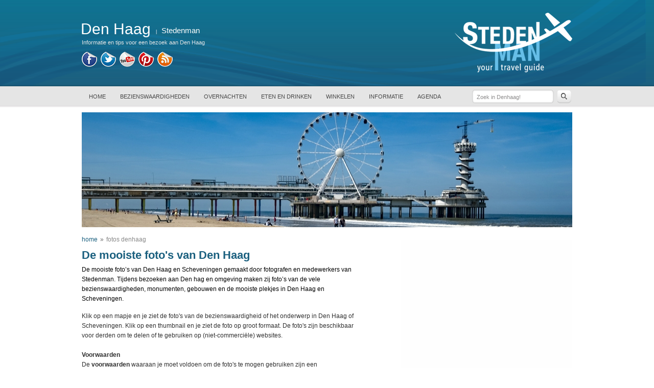

--- FILE ---
content_type: text/html; charset=iso-8859-1
request_url: https://www.denhaag-nu.nl/fotos.html
body_size: 30036
content:
<!DOCTYPE html PUBLIC "-//W3C//DTD XHTML 1.0 Transitional//EN" "https://www.w3.org/TR/xhtml1/DTD/xhtml1-transitional.dtd">
<html xmlns="https://www.w3.org/1999/xhtml">
<head>
<meta http-equiv="Content-Type" content="text/html; charset=iso-8859-1" />

<title>De mooiste foto's van Den Haag en Scheveningen | DenHaag-Nu.nl</title>
<meta name="description" content="De mooiste foto's van bezienswaardigheden, monumenten en leuke plekjes in Den Haag en Scheveningen." />
<meta name="keywords" content="den haag, foto, scheveningen, bezienswaardigheden, atracties, fotograaf, pictures" />
<meta name="robots" content="follow" />

<base href="/" />

<link href="https://www.denhaag-nu.nl/css/layout_new.css?20260116031152" rel="stylesheet" type="text/css" />
<link href="https://www.denhaag-nu.nl/css/1b607f/style.css" rel="stylesheet" type="text/css" />
<link href="https://www.denhaag-nu.nl/css/menu.css" rel="stylesheet" type="text/css" />
<script type="text/javascript" src="https://www.denhaag-nu.nl/js/jquery-1.8.2.min.js"></script>

<script type="text/javascript" src="https://ajax.googleapis.com/ajax/libs/swfobject/2.2/swfobject.js"></script>
<!--[if lt IE 9]>
  <script type="text/javascript" src="https://www.denhaag-nu.nl/js/excanvas/excanvas.js"></script>
<![endif]-->
<script type="text/javascript" src="https://www.denhaag-nu.nl/js/spinners/spinners.min.js"></script>
<script type="text/javascript" src="https://www.denhaag-nu.nl/js/lightview/lightview.js"></script>
<link rel="stylesheet" type="text/css" href="https://www.denhaag-nu.nl/css/lightview/lightview.css" />

<link href="https://www.denhaag-nu.nl/css/menu.css" rel="stylesheet" type="text/css" />
<link href="https://www.denhaag-nu.nl/css/weer_mod.css" rel="stylesheet" type="text/css" />
<script type="text/javascript" src="https://s7.addthis.com/js/250/addthis_widget.js#username=xa-4b7321cb4f62dd75"></script>

<script type="text/javascript" src="https://www.denhaag-nu.nl/js/jquery.slider.js"></script>
<link rel="stylesheet" href="https://www.denhaag-nu.nl/css/slider.css" type="text/css" media="screen" />

<script type='text/javascript'>

$(window).load(function() {

    $('#slideShow').nivoSlider({
        effect: 'fade',
        slices: 15,
        boxCols: 8,
        boxRows: 4,
        animSpeed: 3000,
        pauseTime: 8000,
        startSlide: 0,
        directionNav: false,
        directionNavHide: true,
        controlNav: false,
        controlNavThumbs: false,
        controlNavThumbsFromRel: false,
        controlNavThumbsSearch: '.jpg',
        controlNavThumbsReplace: '_thumb.jpg',
        keyboardNav: false,
        pauseOnHover: true,
        manualAdvance: false,
        captionOpacity: 0,
        prevText: 'Prev',
        nextText: 'Next',
        randomStart: true,
        beforeChange: function(){},
        afterChange: function(){},
        slideshowEnd: function(){},
        lastSlide: function(){},
        afterLoad: function(){}
    });
});

</script>

<script>
  (function (s, t, a, y, twenty, two) {
    s.Stay22 = s.Stay22 || {};
    s.Stay22.params = { lmaID: '68e92904f4d245d834fd9568' };
    twenty = t.createElement(a);
    two = t.getElementsByTagName(a)[0];
    twenty.async = 1;
    twenty.src = y;
    two.parentNode.insertBefore(twenty, two);
  })(window, document, 'script', 'https://scripts.stay22.com/letmeallez.js');
</script>

</head>

<body>

<div id="container">


<div id="waveheader">

	<div class="wave"><img src="https://www.denhaag-nu.nl/images/wave.png" /></div>

	<div id="site-logo">

        <a href="https://www.denhaag-nu.nl"><div id="city-name">Den Haag</div></a>

        <div id="owner-name"><span>|</span> <a href="https://www.stedenman.nl" title="Stedenman" target="_blank">Stedenman</a></div>

        <div class="clear"></div>

        <div id="city-quote">Informatie en tips voor een bezoek aan Den Haag</div></a><div id="head-icn-holder"><a href="https://www.facebook.com/destedenman" target="_blank"><img src="https://www.denhaag-nu.nl/images/icons/header/facebook.png" alt="Like ons op Facebook!" title="Like ons op Facebook!" /></a><a href="https://twitter.com/Stedenman" target="_blank"><img src="https://www.denhaag-nu.nl/images/icons/header/twitter.png" alt="Volg ons op Twitter!" title="Volg ons op Twitter!" /></a><a href="https://www.youtube.com/destedenman" target="_blank"><img src="https://www.denhaag-nu.nl/images/icons/header/youtube.png" alt="Bekijk ons op Youtube!" title="Bekijk ons op Youtube!" /></a><a href="https://pinterest.com/stedenman" target="_blank"><img src="https://www.denhaag-nu.nl/images/icons/header/pinterest.png" alt="Deel onze foto&#39;s op Pinterest!" title="Deel onze foto&#39;s op Pinterest!" /></a><a href="https://www.denhaag-nu.nl/feeds/feeds.php" target="_blank"><img src="https://www.denhaag-nu.nl/images/icons/header/rss.png" alt="Blijf op de hoogte met RSS!" title="Blijf op de hoogte met RSS!" /></a></div></div>
<script>

    var outer_w = $("body").innerWidth()-960;
    var outer_w = outer_w/2;

    if( outer_w >= 0 ){

    	$("#waveheader .wave").css("margin-left",-outer_w+"px");
	    var screen_w = $("body").innerWidth()-16;
        $("#waveheader .wave").css("width",screen_w+"px");
        $("#waveheader .wave img").css("width",screen_w+"px");
        $("#waveheader .wave").css("max-height",168+"px");
        $("#waveheader .wave img").css("max-height",168+"px");
        $("#waveheader .wave").css("min-height",168+"px");
        $("#waveheader .wave img").css("min-height",168+"px");

    }

    $(window).resize(function() {

        var outer_w = $("body").innerWidth()-960;
	    var outer_w = outer_w/2;

	    if( outer_w >= 0 ){

	        $("#waveheader .wave").css("margin-left",-outer_w+"px");
	        var screen_w = $("body").innerWidth();
	        $("#waveheader .wave").css("width",screen_w+"px");
	        $("#waveheader .wave img").css("width",screen_w+"px");
	        $("#waveheader .wave").css("max-height",168+"px");
	        $("#waveheader .wave img").css("max-height",168+"px");
            $("#waveheader .wave").css("min-height",168+"px");
        	$("#waveheader .wave img").css("min-height",168+"px");

	    }

    });

</script><div class="logo">

        <a href="https://www.stedenman.nl" target="_blank"><img src="https://www.denhaag-nu.nl/images/1b607f/logo_h.png" title="Stedenman" alt="Stedenman" /></a>

    </div><div id="header-topmenu">

	        <ul id="menu"><li><a href="https://www.denhaag-nu.nl/">HOME</a>
	                        <li><a href="https://www.denhaag-nu.nl/bezienswaardigheden.html">BEZIENSWAARDIGHEDEN</a>
	                        <ul>
	                            <li><a href="https://www.denhaag-nu.nl/monumenten.html">Monumenten</a></li>
	                                    <li><a href="https://www.denhaag-nu.nl/musea.html">Musea</a></li>
	                                    <li><a href="https://www.denhaag-nu.nl/parken-en-tuinen.html">Parken en tuinen</a></li>
	                                    <li><a href="https://www.denhaag-nu.nl/tips.html">Tips</a></li>
	                                    <li><a href="https://www.denhaag-nu.nl/wijken.html">Wijken</a></li>
	                                    </ul>
	                        <li><a href="https://www.denhaag-nu.nl/overnachten.html">OVERNACHTEN</a>
	                        <ul>
	                            <li><a href="https://www.denhaag-nu.nl/hotel.html">Hotel</a></li>
	                                    <li><a href="https://www.denhaag-nu.nl/bed-and-breakfast.html">Bed and breakfast</a></li>
	                                    <li><a href="https://www.denhaag-nu.nl/appartement.html">Appartement</a></li>
	                                    <li><a href="https://www.denhaag-nu.nl/villa-vakantiehuis.html">Villa vakantiehuis</a></li>
	                                    <li><a href="https://www.denhaag-nu.nl/camping.html">Camping</a></li>
	                                    </ul>
	                        <li><a href="https://www.denhaag-nu.nl/eten-en-drinken.html">ETEN EN DRINKEN</a>
	                        <ul>
	                            <li><a href="https://www.denhaag-nu.nl/lunch.html">Lunch</a></li>
	                                    <li><a href="https://www.denhaag-nu.nl/diner.html">Diner</a></li>
	                                    <li><a href="https://www.denhaag-nu.nl/koffie.html">Koffie</a></li>
	                                    <li><a href="https://www.denhaag-nu.nl/ijs.html">IJs</a></li>
	                                    <li><a href="https://www.denhaag-nu.nl/drinken.html">Drinken</a></li>
	                                    <li><a href="https://www.denhaag-nu.nl/specialiteiten.html">Specialiteiten</a></li>
	                                    <li><a href="https://www.denhaag-nu.nl/recepten.html">Recepten</a></li>
	                                    </ul>
	                        <li><a href="https://www.denhaag-nu.nl/winkelen.html">WINKELEN</a>
	                        <ul>
	                            <li><a href="https://www.denhaag-nu.nl/winkelstraten.html">Winkelstraten</a></li>
	                                    <li><a href="https://www.denhaag-nu.nl/winkelcentra.html">Winkelcentra</a></li>
	                                    <li><a href="https://www.denhaag-nu.nl/markten.html">Markten</a></li>
	                                    <li><a href="https://www.denhaag-nu.nl/leuke-winkels.html">Leuke winkels</a></li>
	                                    <li><a href="https://www.denhaag-nu.nl/mode.html">Mode</a></li>
	                                    </ul>
	                        <li><a href="https://www.denhaag-nu.nl/informatie.html">INFORMATIE</a>
	                        <ul>
	                            <li><a href="https://www.denhaag-nu.nl/handige-informatie.html">Handige informatie</a></li>
	                                    <li><a href="https://www.denhaag-nu.nl/openbaar-vervoer.html">Openbaar vervoer</a></li>
	                                    <li><a href="https://www.denhaag-nu.nl/geschiedenis.html">Geschiedenis</a></li>
	                                    <li><a href="https://www.denhaag-nu.nl/reizen-naar.html">Reizen naar Den Haag</a></li>
	                                    <li><a href="https://www.denhaag-nu.nl/woordenlijst.html">Woordenlijst</a></li>
	                                    </ul>
	                        <li><a href="https://www.denhaag-nu.nl/agenda.html">AGENDA</a>
	                        </ul>

	    </div><div id="newsearch">

    	<div class="searchfield">

	        <form name="search" method="post" action="https://www.denhaag-nu.nl/zoeken.html" enctype="multipart/form-data">

	        <input type="hidden" name="searchit" value="1" />

	        <div class="inputfield">
	            <input type="text" name="search" onFocus="clearSearch(this)" value="Zoek in Denhaag!" />
	        </div>

	        </form>

	    </div>

	    <div class="btn_search"></div>

	    <script>

	        $("#newsearch .btn_search").click(function() {
	            $(".searchfield form").submit();
	        });

	        function clearSearch(thefield){
	            if (thefield.defaultValue==thefield.value) thefield.value = ""
	        }

	    </script>

	</div></div></div>
<div id="content">


<div id="slideShow">

<img src="https://www.denhaag-nu.nl/stad_images/images_slider/Denhaag_20170608204620.jpg" width="960" height="225" title="den-haag-plein-terras" alt="den-haag-plein-terras" /><img src="https://www.denhaag-nu.nl/stad_images/images_slider/Denhaag_20170608204643.jpg" width="960" height="225" title="scheveningen-kurhaus-strand" alt="scheveningen-kurhaus-strand" /><img src="https://www.denhaag-nu.nl/stad_images/images_slider/Denhaag_20170405223015.jpg" width="960" height="225" title="den haag grote markt" alt="den haag grote markt" /><img src="https://www.denhaag-nu.nl/stad_images/images_slider/Denhaag_20170405222947.jpg" width="960" height="225" title="den haag paleis noordeinde" alt="den haag paleis noordeinde" /><img src="https://www.denhaag-nu.nl/stad_images/images_slider/Denhaag_20170405223200.jpg" width="960" height="225" title="den haag binnenhof hofvijver" alt="den haag binnenhof hofvijver" /><img src="https://www.denhaag-nu.nl/stad_images/images_slider/Denhaag_20170405223132.jpg" width="960" height="225" title="den haag lange voorhout" alt="den haag lange voorhout" /><img src="https://www.denhaag-nu.nl/stad_images/images_slider/Denhaag_20170608204544.jpg" width="960" height="225" title="scheveningen-pier" alt="scheveningen-pier" /><img src="https://www.denhaag-nu.nl/stad_images/images_slider/Denhaag_20170405222844.jpg" width="960" height="225" title="den haag binnenhof" alt="den haag binnenhof" /><img src="https://www.denhaag-nu.nl/stad_images/images_slider/Denhaag_20170405223232.jpg" width="960" height="225" title="den haag paleistuin" alt="den haag paleistuin" /></div>


<div id="contentLeft">

<div class="breadcrumbs"><div class="bread_page"><a href="https://www.denhaag-nu.nl/">home</a></div><div class="bread_arrow">&#187;</div><div class="bread_page">fotos denhaag</div><div class="clear"></div></div>
    
<h1>De mooiste foto's van Den Haag</h1>
<p class="introduction">De mooiste foto’s van Den Haag en Scheveningen gemaakt door fotografen en medewerkers van Stedenman. Tijdens bezoeken aan Den hag en omgeving maken zij foto’s van de vele bezienswaardigheden, monumenten, gebouwen en de mooiste plekjes in Den Haag en Scheveningen.</p>
<p>Klik op een mapje en je ziet de foto's van de bezienswaardigheid of het onderwerp in Den Haag of Scheveningen. Klik op een thumbnail en je ziet de foto op groot formaat. De foto's zijn beschikbaar voor derden om te delen of te gebruiken op (niet-commerciële) websites. <br /><br /><strong>Voorwaarden</strong> <br />De <strong>voorwaarden</strong> waaraan je moet voldoen om de foto's te mogen gebruiken zijn een naamsvermelding van de fotograaf en een verwijzing (link) naar onze site: <a title="den haag nu" href="https://www.denhaag-nu.nl" target="_blank">www.denhaag-nu.nl</a> (of <a href="https://www.denhaag-nu.nl" target="_blank">www.stedenman.nl</a>). Binnenkort biedt Amsterdam-Nu ook de mogelijkheid om jouw foto’s van Den Haag en Scheveningen te uploaden op deze pagina!</p><div class="clear"></div><div class="album-holder"><div class="clear"></div></div><div class="contentAdvertorial" style="margin: 12px 0 32px 0"><script async src="//pagead2.googlesyndication.com/pagead/js/adsbygoogle.js"></script>
<!-- Stedenman 468x60 (2018) -->
<ins class="adsbygoogle"
     style="display:inline-block;width:468px;height:60px"
     data-ad-client="ca-pub-5880152640183527"
     data-ad-slot="1033630065"></ins>
<script>
(adsbygoogle = window.adsbygoogle || []).push({});
</script></div>
</div>
<div id="contentRight">



        <div class="ca-item ca-item-9" style="max-width: 336px;">

          <div class="ca-item-main-7">

              <script async src="//pagead2.googlesyndication.com/pagead/js/adsbygoogle.js"></script>
<!-- Stedenman 336x280 (2018) -->
<ins class="adsbygoogle"
     style="display:inline-block;width:336px;height:280px"
     data-ad-client="ca-pub-5880152640183527"
     data-ad-slot="2962799269"></ins>
<script>
(adsbygoogle = window.adsbygoogle || []).push({});
</script>

          </div>

        </div>

        

<div id="sidemenu">

<div class="sidemenu-title"><h3>Tips en bezienswaardigheden</h3></div>

<ul>
<a href="https://www.denhaag-nu.nl/fotos.html" style="text-decoration: none;"><li class="active" style="text-decoration: none;">Foto&rsquo;s Den Haag</li></a>
                    <a href="https://www.denhaag-nu.nl/weer.html" style="text-decoration: none;"><li style="text-decoration: none;">Weer</li></a>
                    <a href="https://www.denhaag-nu.nl/met-kinderen.html" style="text-decoration: none;"><li style="text-decoration: none;">Den Haag met kinderen</li></a>
                    <a href="https://www.denhaag-nu.nl/excursies-en-tickets.html" style="text-decoration: none;"><li style="text-decoration: none;">Excursies en tickets</li></a>
                    <a href="https://www.denhaag-nu.nl/wandelingen.html" style="text-decoration: none;"><li style="text-decoration: none;">Wandelingen</li></a>
                    <a href="https://www.denhaag-nu.nl/agenda.html" style="text-decoration: none;"><li style="text-decoration: none;">Evenementen</li></a>
                    <a href="https://www.denhaag-nu.nl/tips-voor-dagje-uit.html" style="text-decoration: none;"><li style="text-decoration: none;">Tips voor dagje uit</li></a>
                    <a href="https://www.denhaag-nu.nl/reisgidsen.html" style="text-decoration: none;"><li style="text-decoration: none;">Reisgidsen</li></a>
                    <a href="https://www.denhaag-nu.nl/lezen-over.html" style="text-decoration: none;"><li style="text-decoration: none;">Lezen over Den Haag</li></a>
                    <a href="https://www.denhaag-nu.nl/videos.html" style="text-decoration: none;"><li style="text-decoration: none;">Video&rsquo;s Den Haag</li></a>
                    <a href="https://www.denhaag-nu.nl/aanbiedingen.html" style="text-decoration: none;"><li style="text-decoration: none;">Aanbiedingen</li></a>
                    <a href="https://www.denhaag-nu.nl/uitgaan.html" style="text-decoration: none;"><li style="text-decoration: none;">Uitgaan</li></a>
                    <a href="https://www.denhaag-nu.nl/handige-links.html" style="text-decoration: none;"><li style="text-decoration: none;">Handige links</li></a>
                    </ul>

</div>
<div class="side-block" style="margin: 5px 0 -120px 0;"><iframe src="//www.facebook.com/plugins/likebox.php?href=http%3A%2F%2Fwww.facebook.com%2Fdestedenman&width=336&height=258&show_faces=true&colorscheme=light&stream=false&border_color=%23eee&header=false" scrolling="no" frameborder="0" style="border:none; overflow:hidden; width:336px; height:258px;" allowTransparency="true"></iframe></div>


        <div class="ca-item ca-item-9" style="max-width: 336px;">

          <div class="ca-item-main-7">

              <script async src="//pagead2.googlesyndication.com/pagead/js/adsbygoogle.js"></script>
<!-- Stedenman 336x280 (2018) -->
<ins class="adsbygoogle"
     style="display:inline-block;width:336px;height:280px"
     data-ad-client="ca-pub-5880152640183527"
     data-ad-slot="2962799269"></ins>
<script>
(adsbygoogle = window.adsbygoogle || []).push({});
</script>

          </div>

        </div>

        


</div>
</div>
</div>

<div class="clear"></div>

<style>

	.footer-holder .footer-steden .footer-cityholder .rowholder {
    	position: relative;
        float: left;
        width: 100px;
    }

</style>
<div id="wavefooter">

	<div class="footer-holder">

    	<div class="wave"><img src="https://www.denhaag-nu.nl/images/wave.png" /></div>

        <div class="footer-steden">

        	<div class="footer-steden-title">

        		<h3>Steden</h3>

            </div>

            <div class="footer-cityholder"><div class="footer-row1 rowholder"></div><div class="footer-row2 rowholder"></div><div class="footer-row3 rowholder"></div></div>

            <div class="clear"></div>

        </div><script>var insert_this = "<div class=\"footer-stad\"><a title=\"Amsterdam\" href=\"https://www.amsterdam-nu.nl\" target=\"_blank\">Amsterdam</a></div>"; $(".footer-cityholder .footer-row1").append( insert_this );</script><script>var insert_this = "<div class=\"footer-stad\"><a title=\"Antwerpen\" href=\"https://www.antwerpen-nu.nl\" target=\"_blank\">Antwerpen</a></div>"; $(".footer-cityholder .footer-row1").append( insert_this );</script><script>var insert_this = "<div class=\"footer-stad\"><a title=\"Athene\" href=\"https://www.athene-nu.nl\" target=\"_blank\">Athene</a></div>"; $(".footer-cityholder .footer-row1").append( insert_this );</script><script>var insert_this = "<div class=\"footer-stad\"><a title=\"Barcelona\" href=\"https://www.barcelona-nu.nl\" target=\"_blank\">Barcelona</a></div>"; $(".footer-cityholder .footer-row1").append( insert_this );</script><script>var insert_this = "<div class=\"footer-stad\"><a title=\"Berlijn\" href=\"https://www.berlijn-nu.nl\" target=\"_blank\">Berlijn</a></div>"; $(".footer-cityholder .footer-row1").append( insert_this );</script><script>var insert_this = "<div class=\"footer-stad\"><a title=\"Boedapest\" href=\"https://www.boedapest-nu.nl\" target=\"_blank\">Boedapest</a></div>"; $(".footer-cityholder .footer-row1").append( insert_this );</script><script>var insert_this = "<div class=\"footer-stad\"><a title=\"Brussel\" href=\"https://www.brussel-nu.nl\" target=\"_blank\">Brussel</a></div>"; $(".footer-cityholder .footer-row1").append( insert_this );</script><script>var insert_this = "<div class=\"footer-stad\"><a title=\"Den Haag\" href=\"https://www.denhaag-nu.nl\" target=\"_blank\">Den Haag</a></div>"; $(".footer-cityholder .footer-row2").append( insert_this );</script><script>var insert_this = "<div class=\"footer-stad\"><a title=\"Eindhoven\" href=\"https://www.eindhoven-now.nl\" target=\"_blank\">Eindhoven</a></div>"; $(".footer-cityholder .footer-row2").append( insert_this );</script><script>var insert_this = "<div class=\"footer-stad\"><a title=\"Florence\" href=\"https://www.florence-nu.nl\" target=\"_blank\">Florence</a></div>"; $(".footer-cityholder .footer-row2").append( insert_this );</script><script>var insert_this = "<div class=\"footer-stad\"><a title=\"Londen\" href=\"https://www.londen-nu.nl\" target=\"_blank\">Londen</a></div>"; $(".footer-cityholder .footer-row2").append( insert_this );</script><script>var insert_this = "<div class=\"footer-stad\"><a title=\"Madrid\" href=\"https://www.madrid-nu.nl\" target=\"_blank\">Madrid</a></div>"; $(".footer-cityholder .footer-row2").append( insert_this );</script><script>var insert_this = "<div class=\"footer-stad\"><a title=\"Milaan\" href=\"https://www.milaan-nu.nl\" target=\"_blank\">Milaan</a></div>"; $(".footer-cityholder .footer-row2").append( insert_this );</script><script>var insert_this = "<div class=\"footer-stad\"><a title=\"Praag\" href=\"https://www.praag-nu.nl\" target=\"_blank\">Praag</a></div>"; $(".footer-cityholder .footer-row2").append( insert_this );</script><script>var insert_this = "<div class=\"footer-stad\"><a title=\"Rome\" href=\"https://www.rome-nu.nl\" target=\"_blank\">Rome</a></div>"; $(".footer-cityholder .footer-row3").append( insert_this );</script><script>var insert_this = "<div class=\"footer-stad\"><a title=\"Salzburg\" href=\"https://www.salzburg-nu.nl\" target=\"_blank\">Salzburg</a></div>"; $(".footer-cityholder .footer-row3").append( insert_this );</script><script>var insert_this = "<div class=\"footer-stad\"><a title=\"Sevilla\" href=\"https://www.sevilla-nu.nl\" target=\"_blank\">Sevilla</a></div>"; $(".footer-cityholder .footer-row3").append( insert_this );</script><script>var insert_this = "<div class=\"footer-stad\"><a title=\"Turijn\" href=\"https://www.turijn-nu.nl\" target=\"_blank\">Turijn</a></div>"; $(".footer-cityholder .footer-row3").append( insert_this );</script><script>var insert_this = "<div class=\"footer-stad\"><a title=\"Valencia\" href=\"https://www.valencia-nu.nl\" target=\"_blank\">Valencia</a></div>"; $(".footer-cityholder .footer-row3").append( insert_this );</script><script>var insert_this = "<div class=\"footer-stad\"><a title=\"Venetie\" href=\"https://www.venetie-nu.nl\" target=\"_blank\">Venetie</a></div>"; $(".footer-cityholder .footer-row3").append( insert_this );</script><script>var insert_this = "<div class=\"clear\"></div>"; $(".footer-cityholder .footer-row3").append( insert_this );</script><div class="footer-streken">

        	<div class="footer-streken-title">

        		<h3>Streken</h3>

            </div>

            <div class="footer-strekenholder"><div class="clear"></div>

            </div>

        </div>

        <div class="footer-streken">

        	<div class="footer-streken-title">

        		<h3>Meren</h3>

            </div>

            <div class="footer-strekenholder"><div class="clear"></div>

            </div>

        </div>

        <div class="clear"></div>

        <div class="footer-social"><div class="social-icon"><a href="https://www.facebook.com/destedenman" target="_blank"><img src="https://www.denhaag-nu.nl/images/icons/footer/facebook.png" alt="Like ons op Facebook!" title="Like ons op Facebook!" /></a></div><div class="social-icon"><a href="https://twitter.com/Stedenman" target="_blank"><img src="https://www.denhaag-nu.nl/images/icons/footer/twitter.png" alt="Volg ons op Twitter!" title="Volg ons op Twitter!" /></a></div><div class="social-icon"><a href="https://www.youtube.com/destedenman" target="_blank"><img src="https://www.denhaag-nu.nl/images/icons/footer/youtube.png" alt="Bekijk ons op Youtube!" title="Bekijk ons op Youtube!" /></a></div><div class="social-icon"><a href="https://pinterest.com/stedenman" target="_blank"><img src="https://www.denhaag-nu.nl/images/icons/footer/pinterest.png" alt="Deel onze foto&#39;s op Pinterest!" title="Deel onze foto&#39;s op Pinterest!" /></a></div><div class="social-icon"><a href="https://nl.linkedin.com/in/fredvangansewinkel" target="_blank"><img src="https://www.denhaag-nu.nl/images/icons/footer/linkedin.png" alt="Voeg ons toe op Linked[in]!" title="Voeg ons toe op Linked[in]!" /></a></div><div class="social-icon"><a href="https://www.denhaag-nu.nl/feeds/feeds.php" target="_blank"><img src="https://www.denhaag-nu.nl/images/icons/footer/rss.png" alt="Blijf op de hoogte met RSS!" title="Blijf op de hoogte met RSS!" /></a></div><div class="clear"></div>

        </div><div class="footer-menu">

	            <a href="https://www.stedenman.nl/adverteren/" target="_blank">Adverteren</a> | <a href="https://www.stedenman.nl/contact.html" target="_blank">Contact</a> | <a href="https://www.denhaag-nu.nl/sitemap.html">Sitemap</a> | <a href="https://www.denhaag-nu.nl/disclaimer.html">Disclaimer</a> | <a href="https://www.denhaag-nu.nl/privacy.html">Privacy</a>

	        </div><div class="footer-logo">

        	<a href="https://www.denhaag-nu.nl"><img src="https://www.denhaag-nu.nl/images/1b607f/logo_f.png" title="https://www.denhaag-nu.nl" alt="https://www.denhaag-nu.nl" /></a>

        </div><div class="footer-www">

        	<a href="https://www.stedenman.nl" target="_blank">www.stedenman.nl</a>

        </div><div class="footer-webdesign">



        </div>

        <div class="footer-warning">Copyright &copy; 2026 <a href="https://www.stedenman.nl" target="_blank">Stedenman</a>. Alle rechten voorbehouden. Op alle op de site aanwezige materialen berust auteursrecht. Niets van deze website mag zonder voorafgaande toestemming voor publicatie in overige media gebruikt worden. Het is zonder schriftelijke toestemming niet toegestaan om informatie afkomstig van deze website te kopiëren en of te verspreiden in welke vorm dan ook.</div>

    </div>

</div><script>

	var holder_h = $(".footer-cityholder").height()+9;
    $(".footer-strekenholder").css("height",holder_h+"px");

    var outer_w = $("body").innerWidth()-960;
    var outer_w = outer_w/2;

    var footer_h = $("#wavefooter").height();
    var footer_h_img = $("#wavefooter").height()-6;

    if( outer_w >= 0 ){

        $("#wavefooter .footer-holder .wave").css("margin-left",-outer_w+"px");
        var screen_w = $("body").innerWidth();
        $("#wavefooter .footer-holder .wave").css("width",screen_w+"px");
        $("#wavefooter .footer-holder .wave img").css("width",screen_w+"px");
        $("#wavefooter .footer-holder .wave").css("height",footer_h+"px");
        $("#wavefooter .footer-holder .wave img").css("height",footer_h_img+"px");
    }

    $(document).ready(function() {
      $(".ipr-container").remove();
    });

    $(window).resize(function() {

        var outer_w = $("body").innerWidth()-960;
        var outer_w = outer_w/2;

        var footer_h = $("#wavefooter").height();
    	var footer_h_img = $("#wavefooter").height()-6;

        if( outer_w >= 0 ){

            $("#wavefooter .footer-holder .wave").css("margin-left",-outer_w+"px");
            var screen_w = $("body").innerWidth();
            $("#wavefooter .footer-holder .wave").css("width",screen_w+"px");
            $("#wavefooter .footer-holder .wave img").css("width",screen_w+"px");
            $("#wavefooter .footer-holder .wave").css("height",footer_h+"px");
        	$("#wavefooter .footer-holder .wave img").css("height",footer_h_img+"px");

        }

        $(document).ready(function() {
           $(".ipr-container").remove();
         });

    });

</script>
<!-- Google tag (gtag.js) -->
<script async src="https://www.googletagmanager.com/gtag/js?id=G-G6LX1P2G02"></script>
<script>
  window.dataLayer = window.dataLayer || [];
  function gtag(){dataLayer.push(arguments);}
  gtag('js', new Date());

  gtag('config', 'G-G6LX1P2G02');
</script>

<!-- Global site tag (gtag.js) - Google Analytics -->
<script async src="https://www.googletagmanager.com/gtag/js?id=UA-100403275-1"></script>
<script>
  window.dataLayer = window.dataLayer || [];
  function gtag(){dataLayer.push(arguments);}
  gtag('js', new Date());

  gtag('config', 'UA-100403275-1',{'anonymize_ip': true});
</script></body>
</html>

--- FILE ---
content_type: text/html; charset=utf-8
request_url: https://www.google.com/recaptcha/api2/aframe
body_size: 267
content:
<!DOCTYPE HTML><html><head><meta http-equiv="content-type" content="text/html; charset=UTF-8"></head><body><script nonce="J8qC7LA_h27G6h2OpM6wJQ">/** Anti-fraud and anti-abuse applications only. See google.com/recaptcha */ try{var clients={'sodar':'https://pagead2.googlesyndication.com/pagead/sodar?'};window.addEventListener("message",function(a){try{if(a.source===window.parent){var b=JSON.parse(a.data);var c=clients[b['id']];if(c){var d=document.createElement('img');d.src=c+b['params']+'&rc='+(localStorage.getItem("rc::a")?sessionStorage.getItem("rc::b"):"");window.document.body.appendChild(d);sessionStorage.setItem("rc::e",parseInt(sessionStorage.getItem("rc::e")||0)+1);localStorage.setItem("rc::h",'1768529515986');}}}catch(b){}});window.parent.postMessage("_grecaptcha_ready", "*");}catch(b){}</script></body></html>

--- FILE ---
content_type: text/css
request_url: https://www.denhaag-nu.nl/css/weer_mod.css
body_size: 7986
content:
.modholder {
    position: relative;
    width: 560px;
    margin: 0 auto;
    margin-top: 100px;
    margin-bottom: 100px;
}

.weather-mod {
    position: relative;
    width: 560px;
    font-family: arial;
    font-size: 14px;
}

    .weather-mod .weather-row {
        position: relative;
        width: 560px;
        background: #fefefe;
        border: 1px solid #eee;
        margin-bottom: 2px;
        display: none;
    }

        .weather-mod .weather-row .weather-date {
            position: relative;
            float: left;
            width: 110px;
            height: 65px;
            text-align: center;
            background: #3aa1cf;
            color: #fff;
        }

            .weather-mod .weather-row .weather-date .date1 {
                position: absolute;
                top: 15px;
                left: 0;
                width: 110px;
                font-weight: bold;
            }

            .weather-mod .weather-row .weather-date .date2 {
                position: absolute;
                bottom: 15px;
                left: 0;
                width: 110px;
                font-size: 12px;
            }

        .weather-mod .weather-row .weather-symbol {
            position: relative;
            float: left;
            background: #1d8cbe;
            width: 45px;
            height: 45px;
            padding: 10px 15px 10px 15px;
        }

            .weather-mod .weather-row .weather-symbol img {
                width: 45px;
                height: 45px;
                display: none;
            }

        .weather-mod .weather-row .weather-celcius {
            position: relative;
            float: left;
            width: 130px;
            height: 65px;
            text-align: center;
            background: #fff;
            color: #000;
        }

            .weather-mod .weather-row .weather-celcius .gem-celcius {
                position: absolute;
                top: 13px;
                left: 0;
                width: 130px;
                font-size: 20px;
                font-weight: bold;
            }

            .weather-mod .weather-row .weather-celcius .oms-celcius {
                position: absolute;
                bottom: 11px;
                left: 0;
                width: 130px;
                font-size: 11px;
                color: #000;
            }

        .weather-mod .weather-row .time-block {
            position: relative;
            float: right;
            width: 56px;
            height: 65px;
            text-align: center;
            color: #000;
            background: #f9f9f9;
            margin-left: 5px;
        }

            .weather-mod .weather-row .time-stamp {
                position: relative;
                margin-top: 15px;
                margin-bottom: 6px;
                color: #000;
                font-size: 12px;
            }

            .weather-mod .weather-row .time-temp {
                position: relative;
                margin-top: 4px;
                margin-bottom: 6px;
                color: #000;
                font-size: 14px;
                font-weight: bold;
            }

div.weer_widget {
    position: relative;
    width: 500px;
    cursor: default;
}

    div.weer_widget div.line {
        position: relative;
        width: 500px;
        height: 10px;
        z-index: 2;
        margin: 20px 0 10px 0;
    }

    div.weer_widget div.vandaag {
        position: relative;
        width: 500px;
        height: 96px;
    }

        div.weer_widget .vandaag .dag_titel {

            position: absolute;
            top: 14px;
            left: 120px;
            font-family: arial;
            font-weight: bold;
            font-size: 11pt;
            color: #9d0a0a;

        }

        div.weer_widget .vandaag .celcius {

            position: absolute;
            top: 34px;
            left: 120px;
            font-family: arial;
            font-weight: bold;
            font-size: 9pt;
            color: #000;
            margin: 2px 0 -3px 0;
            z-index: 2;

        }

        div.weer_widget .vandaag .info {

            position: absolute;
            top: 85px;
            left: 120px;
            font-family: arial;
            font-size: 8pt;
            color: #999;
            z-index: 2;

        }

            div.weer_widget .vandaag .info .info_nu {
                padding: 5px 0 20px 0;
                color: #555;
            }

        div.weer_widget .vandaag .weer_blok {
            position: absolute;
            top: 0;
            left: 0;
            width: 109px;
            height: 100px;
            z-index: 1;

        }

            div.weer_widget .vandaag .weer_blok img {
                cursor: default;
                margin: 5px 0 0 0;
            }

        div.weer_widget .vandaag .celsius_nacht {
            position: absolute;
            top: 60px;
            left: 120px;
            height: 20px;
            font-family: arial;
            font-weight: bold;
            font-size: 8pt;
            color: #000;
            background: url('../weer/weather/little_nacht.jpg') no-repeat;
            padding: 6px 0 0 15px;
        }

        div.weer_widget .vandaag .celsius_dag {
            position: absolute;
            top: 35px;
            left: 120px;
            height: 20px;
            width: 100px;
            font-family: arial;
            font-weight: bold;
            font-size: 8pt;
            color: #000;
            background: url('../weer/weather/little_dag.jpg') no-repeat;
            padding: 6px 0 0 15px;
        }



    div.weer_widget .vooruitzicht {
        position: relative;
        width: 500px;
        height: 96px;
    }

        div.weer_widget .vooruitzicht .row_blok {
            position: relative;
            width: 550px;
            height: 96px;
        }

            div.weer_widget .vooruitzicht .row_blok .weer_blok {
                position: absolute;
                top: 0;
                left: 0;
                width: 109px;
                height: 96px;
                z-index: 1;
            }

                div.weer_widget .vooruitzicht .row_blok .weer_blok img {
                    cursor: default;
                    margin: 0 0 0 0;
                }

            div.weer_widget .vooruitzicht .row_blok .dag_titel {
                position: absolute;
                top: 0px;
                left: 120px;
                font-family: arial;
                font-weight: bold;
                font-size: 14pt;
                color: #9d0a0a;
            }

            div.weer_widget .vooruitzicht .row_blok .celsius_nacht {
                position: absolute;
                top: 52px;
                left: 120px;
                height: 20px;
                font-family: arial;
                font-weight: bold;
                font-size: 8pt;
                color: #000;
                background: url('../weer/weather/little_nacht.jpg') no-repeat;
                padding: 6px 0 0 15px;
            }

            div.weer_widget .vooruitzicht .row_blok .celsius_dag {
                position: absolute;
                top: 25px;
                left: 120px;
                height: 20px;
                width: 100px;
                font-family: arial;
                font-weight: bold;
                font-size: 8pt;
                color: #000;
                background: url('../weer/weather/little_dag.jpg') no-repeat;
                padding: 6px 0 0 15px;
            }

            div.weer_widget .vooruitzicht .row_blok .info {
                position: absolute;
                top: 79px;
                left: 120px;
                font-family: arial;
                font-size: 8pt;
                color: #999;
                z-index: 2;
            }

--- FILE ---
content_type: application/javascript
request_url: https://www.denhaag-nu.nl/js/lightview/lightview.js
body_size: 48368
content:
/*!
 * Lightview - The jQuery Lightbox - v3.2.2
 * (c) 2008-2012 Nick Stakenburg
 *
 * http://projects.nickstakenburg.com/lightview
 *
 * License: http://projects.nickstakenburg.com/lightview/license
 */
;var Lightview = {
  version: '3.2.2',

  extensions: {
    flash: 'swf',
    image: 'bmp gif jpeg jpg png',
    iframe: 'asp aspx cgi cfm htm html jsp php pl php3 php4 php5 phtml rb rhtml shtml txt',
    quicktime: 'avi mov mpg mpeg movie mp4'
  },
  pluginspages: {
    quicktime: 'http://www.apple.com/quicktime/download',
    flash: 'http://www.adobe.com/go/getflashplayer'
  }
};

Lightview.Skins = {
  // every possible property is defined on the base skin
  // all other skins inherit from this skin
  'base': {
    ajax: {
      type: 'get'
    },
    background: {
      color: '#f8f7f7',
      opacity: 1
    },
    border: {
      size: 0,
      color: '#e5e5e5',
      opacity: 1
    },
    continuous: false,
    controls: {
      close: 'relative',
      slider: {
        items: 10
      },
      text: {
        previous: "Prev", // when modifying this on skins images/css might have to be changed
        next:     "Next"
      },
      thumbnails: {
        spinner: { color: '#777' },
        mousewheel: true
      },
      type: 'relative'
    },
    effects: {
      caption: { show: 180, hide: 180 },
      content: { show: 280, hide: 280 },
      overlay: { show: 240, hide: 280 },
      sides:   { show: 150, hide: 180 },
      spinner: { show: 50,  hide: 100 },
      slider:  { slide: 180 },
      thumbnails: { show: 120, hide: 0, slide: 180, load: 340 },
      window:  { show: 120, hide: 50, resize: 200, position: 180 }
    },
    errors: {
      'missing_plugin': "The content your are attempting to view requires the <a href='#{pluginspage}' target='_blank'>#{type} plugin<\/a>."
    },
    initialDimensions: {
      width: 125,
      height: 125
    },
    keyboard: {
      left:  true, // previous
      right: true, // next
      esc:   true, // close
      space: true  // toggle slideshow
    },
    mousewheel: true,
    overlay: {
      close: true,
      background: '#fff',
      opacity: .85
    },
    padding: 10,
    position: {
      at: 'center',
      offset: { x: 0, y: 0 }
    },
    preload: true,
    radius: {
      size: 0,
      position: 'background'
    },
    shadow: {
      blur: 3,
      color: '#000',
      opacity: .15
    },
    slideshow: {
      delay: 5000
    },
    spacing: {
      relative: { horizontal: 60, vertical: 60 },
      thumbnails: { horizontal: 60, vertical: 60 },
      top: { horizontal: 60, vertical: 60 }
    },
    spinner: { },
    thumbnail: { icon: false },
    viewport: 'scale',
    wrapperClass: false,

    initialTypeOptions: {
      ajax: {
        keyboard: false,
        mousewheel: false,
        viewport: 'crop'
      },
      flash: {
        width: 550,
        height: 400,
        params: {
          allowFullScreen: 'true',
          allowScriptAccess: 'always',
          wmode: 'transparent'
        },
        flashvars: {},
        keyboard: false,
        mousewheel: false,
        thumbnail: { icon: 'video' },
        viewport: 'scale'
      },
      iframe: {
        width: '100%',
        height: '100%',
        attr: {
          scrolling: 'auto'
        },
        keyboard: false,
        mousewheel: false,
        viewport: 'crop'
      },
      image: {
        viewport: 'scale'
      },
      inline: {
        keyboard: false,
        mousewheel: false,
        viewport: 'crop'
      },
      quicktime: {
        width: 640,
        height: 272,
        params: {
          autoplay: true,
          controller: true,
          enablejavascript: true,
          loop: false,
          scale: 'tofit'
        },
        keyboard: false,
        mousewheel: false,
        thumbnail: { icon: 'video' },
        viewport: 'scale'
      }
    }
  },

  // reserved for resetting options on the base skin
  'reset': { },

  // the default skin
  'dark': {
    border: {
      size: 0,
      color: '#ddd',
      opacity: .25
    },
    radius: { size: 5 },
    background: '#141414',
    shadow: {
      blur: 5,
      opacity: .08
    },
    overlay: {
      background: '#ddd',
      opacity: .05
    },
    spinner: {
      color: '#777'
    }
  },

  'light': {
    border: { opacity: 0 },
    radius: { size: 6 },
    background: '#d0d0d0',
    shadow: {
      blur: 5,
      opacity: .02
    },
    overlay: {
      background: '#000',
      opacity: .55
    },
    spinner: {
      color: '#333'
    }
  },

  'mac': {
    background: '#fff',
    border: {
      size: 0,
      color: '#dfdfdf',
      opacity: .3
    },
    shadow: {
      blur: 3,
      opacity: .08
    },
    overlay: {
      background: '#2b2b2b',
      opacity: .85
    }
  }
};

eval(function(p,a,c,k,e,r){e=function(c){return(c<a?'':e(parseInt(c/a)))+((c=c%a)>35?String.fromCharCode(c+29):c.toString(36))};if(!''.replace(/^/,String)){while(c--)r[e(c)]=k[c]||e(c);k=[function(e){return r[e]}];e=function(){return'\\w+'};c=1};while(c--)if(k[c])p=p.replace(new RegExp('\\b'+e(c)+'\\b','g'),k[c]);return p}('(B(b,j){B o(e){11 t={},n;1P(n 3E e)t[n]=e[n]+"1J";1a t}B n(e){1a e*1i.61/3F}B K(e){1a 74.9s.57(74,e.44(","))}B V(e){11 t="<"+e.3G,n;1P(n 3E e)0>b.62(n,["3o","1O","3G"])&&(t+=" "+n+\'="\'+e[n]+\'"\');1a/^(?:9t|75|9u|br|9v|9w|9x|59|9y|9z|9A|9B|5a|9C|9D|9E)$/i.63(e.3G)?t+="/>":(t+=">",e.3o&&b.1z(e.3o,B(e,n){t+=V(n)}),e.1O&&(t+=e.1O),t+="</"+e.3G+">"),t}B P(e,t){1P(11 n 3E t)t[n]&&t[n].76&&t[n].76===9F?(e[n]=s.2R(e[n])||{},P(e[n],t[n])):e[n]=t[n];1a e}B t(e,t){1a P(s.2R(e),t)}B F(){8.45.57(8,64)}B W(e,t){11 n,r=(t||X(e)||"").5b();1a b(["4z","1Q","4A","3H"]).1z(B(e,t){-1<b.62(r,1G.9G[t].44(" "))&&(n=t)}),n?n:"#"==e.5c(0,1)?"48":1A.77&&1A.77!=e.4B(/(^.*\\/\\/)|(:.*)|(\\/.*)/g,"")?"4A":"1Q"}B X(e){1a(e=(e||"").4B(/\\?.*/g,"").65(/\\.([^.]{3,4})$/))?e[1]:1N}11 m,J,w,O;b(1A.4C).1R("2a 9H",B(e){11 t;e.5d.78?t=e.5d.78/9I:e.5d.79&&(t=-e.5d.79/3);1f(t){11 n=b.9J("1K:2a");b(e.30).9K(n,t),n.9L()&&e.2G(),n.9M()&&e.2H()}});11 L={},x={};b.1s(x,{9N:B(e){1a 1i.66(e,4)}}),b.1z(x,B(e,t){L["9O"+e]=t,L["9P"+e]=B(e){1a 1-t(1-e)},L["9Q"+e]=B(e){1a.5>e?t(2*e)/2:1-t(-2*e+2)/2}}),b.1z(L,B(e,t){b.5e[e]||(b.5e[e]=t)});11 Q=7a.5f.9R,s={2R:B(e){1a b.1s({},e)},67:B(e){1a e&&1==e.5g},14:{7b:B(e){1P(;e&&e.5h;)e=e.5h;1a!!e&&!!e.3p}}},y=5i.9S,x=B(e){1a(e=7c(e+"([\\\\d.]+)").9T(y))?5j(e[1]):!0};m=!!j.9U&&-1===y.2I("7d")&&x("9V "),-1<y.2I("7d")&&j.68&&68.69&&5j(68.69()),J=-1<y.2I("7e/")&&x("7e/"),-1<y.2I("9W")&&-1===y.2I("9X")&&x("9Y:"),w=!!y.65(/9Z.*a0.*a1/),O=-1<y.2I("7f")&&x("7f/");11 Y,M=0;Y=B(e){e=e||"a2";1P(M++;1A.a3(e+M);)M++;1a e+M};11 Z=B(e){1P(11 t=(e=e.65(7g))&&e[1]&&e[1].44(".")||[],n=0,r=0,i=t.1o;r<i;r++)n+=22(t[r]*1i.66(10,6-2*r));1a e&&e[3]?n-1:n},7g=/^(\\d+(\\.?\\d+){0,3})([A-7h-a4-]+[A-7h-a5-9]+)?/,$={3I:{2b:{4D:"1.4.4",4E:j.2b&&2b.a6.a7},7i:{4D:"2.2",4E:j.6a&&6a.a8&&"2.2"},2J:{4D:"3.0.0",4E:j.2J&&(2J.69||2J.a9)}},6b:B(e){(!8.3I[e].4E||Z(8.3I[e].4E)<Z(8.3I[e].4D)&&!8.3I[e].7j)&&(8.3I[e].7j=!0,j.6c)&&6c[6c.7k?"7k":"ab"]("1G ac "+e+" >= "+8.3I[e].4D)}};b(1A).7l(B(){B e(e){11 n=!1;1f(t)n=0<=b.7m(Q.3J(5i.4F),B(e){1a e.5k}).6d(",").2I(e);2S 49{n=31 ad(e)}4a(r){}1a!!n}11 t=5i.4F&&5i.4F.1o;1G.4F=t?{4z:e("ae af"),3H:e("6e")}:{4z:e("7n.7n"),3H:e("6e.6e")}}),b.1s(!0,1G,B(){B t(e,t){11 i=e.3q(0).7o()+e.5c(1),i=(e+" "+r.6d(i+" ")+i).44(" "),s;e:{1P(s 3E i)1f(n.4b[i[s]]!==ag 0){s=t=="7p"?i[s]:!0;23 e}s=!1}1a s}11 n=1A.3r("1g"),r=["ah","ai","O","7q","aj"],i=1A.3r("2T"),i=!!i.5l&&!!i.5l("2d"),s;49{s=!!1A.7r("ak")}4a(o){s=!1}11 a=t("7s"),f=t("7t"),l=!1;1a b.1z(["al","am","an"],B(e,t){49{1A.7r(t),l=!0}4a(n){}}),{2U:B(){$.6b("2b");1f(8.3s.2T||m)j.5m&&j.5m.ao(1A),u.2U(),e.2U(),e.4G(),N.2U()},3s:{2T:i,ap:s,1b:{7s:a,7t:f,aq:l,ar:m&&m<7,as:B(e){1a t(e,"7p")}}}}}());11 G,v=1G.4c.75,z=t(v,1G.4c.au);G={2q:B(n,r){n=n||{},n.1S=n.1S||(1G.4c[e.4H]?e.4H:"1K");11 i=n.1S?s.2R(1G.4c[n.1S]||1G.4c[e.4H]):{},i=t(z,i);r&&(i=P(i,i.av[r]));11 o=t(i,n);1f(o.2A){1f("7u"==b.15(o.2A)){11 u=z.2A||{},a=v.2A;o.2A={1L:u.1L||a.1L,15:u.15||a.15}}o.2A=t(a,o.2A)}o.1q&&(o.1q="2y"==b.15(o.1q)?t(i.1q||z.1q||v.1q,{15:o.1q}):t(v.1q,o.1q)),"2y"==b.15(o.2K)&&(o.2K={2c:o.2K,1E:1}),o.1D||(o.1D={},b.1z(v.1D,B(e,t){b.1z(o.1D[e]=b.1s({},t),B(t){o.1D[e][t]=0})})),w&&(a=o.1D.2L,a.1j=0,a.17=0),o.1D&&!1G.3s.2T&&m&&9>m&&(a=o.1D,7>m&&b.1s(!0,a,{24:{1j:0,17:0},1C:{1j:0,17:0,3t:0},1B:{1j:0,17:0},2e:{1j:0,17:0},2r:{2B:0}}),b.1s(!0,a,{6f:{1j:0,17:0}})),o.20&&(a=z.20||{},u=v.20,a="2M"==b.15(o.20)?{2i:o.20,2c:a.2c||u.2c,1E:a.1E||u.1E}:"2y"==b.15(o.20)?{2i:a.2i||u.2i,2c:o.20,1E:a.1E||u.1E}:t(u,o.20),o.20=0===a.2i?!1:a),a=v.1d,o.1d||"2M"==b.15(o.1d)?(u=z.1d||{},a="2y"==b.15(o.1d)?{at:o.1d,33:u.33||a.33}:"2M"==b.15(o.1d)?{at:"1k",33:{x:0,y:o.1d}}:t(a,o.1d),o.1d=a):o.1d=s.2R(a);1f(o.1H||"2M"==b.15(o.1H))a=z.1H||{},u=v.1H,a="2M"==b.15(o.1H)?{2i:o.1H,1d:a.1d||u.1d}:"2y"==b.15(o.1H)?{2i:a.2i||u.2i,1d:o.1d}:t(u,o.1H),o.1H=a;1a o.1v&&(a=z.1v,u=v.1v,a="7u"==b.15(o.1v)?a&&"1v"==b.15(a)?u:a?a:u:t(u,o.1v||{}),1>a.34&&(a=!1),o.1v=a),o.25&&(a=z.25||{},u=v.25,i="2y"==b.15(o.25)?{1Q:o.25,4d:i.25&&i.25.4d||a.4d||u.4d}:t(u,o.25),o.25=i),o.2f&&"2M"==b.15(o.2f)&&(o.2f={6g:o.2f}),o}};11 C,aa=B(e){1a e.7v=e[0],e.7w=e[1],e.7x=e[2],e},R=B(e){11 t=7a(3);0==e.2I("#")&&(e=e.5n(1)),e=e.5b();1f(""!=e.4B(7y,""))1a 1N;3==e.1o?(t[0]=e.3q(0)+e.3q(0),t[1]=e.3q(1)+e.3q(1),t[2]=e.3q(2)+e.3q(2)):(t[0]=e.5n(0,2),t[1]=e.5n(2,4),t[2]=e.5n(4));1P(e=0;e<t.1o;e++)t[e]=22(t[e],16);1a aa(t)},7y=7c("[aw]","g");C={ax:R,3K:B(e,t){"7z"==b.15(t)&&(t=1);11 n=t,r=R(e);1a r[3]=n,r.1E=n,"ay("+r.6d()+")"},az:B(e){11 e=R(e),e=aa(e),t=e.7v,n=e.7w,r=e.7x,i,s=t>n?t:n;r>s&&(s=r);11 o=t<n?t:n;r<o&&(o=r),i=s/aA,e=0!=s?(s-o)/s:0;1f(0==e)t=0;2S{11 u=(s-t)/(s-o),a=(s-n)/(s-o),r=(s-r)/(s-o),t=(t==s?r-a:n==s?2+u-r:4+a-u)/6;0>t&&(t+=1)}1a t=1i.2j(aB*t),e=1i.2j(2N*e),i=1i.2j(2N*i),n=[],n[0]=t,n[1]=e,n[2]=i,n.aC=t,n.aD=e,n.aE=i,"#"+(50<n[2]?"6h":"7A")}},x=j.5m&&!1G.3s.2T&&m?B(e){5m.aF(e)}:B(){};11 D={2U:x,6i:B(e,t){11 r=b.1s(!0,{aG:!1,7B:!1,1k:0,1p:0,12:0,13:0,1H:0},t||{}),i=r.1p,s=r.1k,o=r.12,u=r.13,a=r.1H;r.7B&&(r=2*a,i-=a,s-=a,o+=r,u+=r),a?(e.7C(),e.3L(i+a,s),e.2O(i+o-a,s+a,a,n(-90),n(0),!1),e.2O(i+o-a,s+u-a,a,n(0),n(90),!1),e.2O(i+a,s+u-a,a,n(90),n(3F),!1),e.2O(i+a,s+a,a,n(-3F),n(-90),!1),e.6j(),e.5o()):e.7D(s,i,o,u)},6k:B(e,t,n){11 r;1a"2y"==b.15(t)?r=C.3K(t):"2y"==b.15(t.2c)?r=C.3K(t.2c,"2M"==b.15(t.1E)?t.1E.aH(5):1):b.aI(t.2c)&&(n=b.1s({5p:0,5q:0,5r:0,5s:0},n||{}),r=D.7E.7F(e.aJ(n.5p,n.5q,n.5r,n.5s),t.2c,t.1E)),r},aK:B(e,t,n){11 n=b.1s({x:0,y:0,1r:!1,2c:"#6h",2K:{2c:"#7A",1E:.7,1H:4}},n||{}),r=n.2K;1f(r&&r.2c){11 i=n.1r;e.4I=C.3K(r.2c,r.1E),D.6i(e,{12:i.12,13:i.13,1k:n.y,1p:n.x,1H:r.1H||0})}r=0;1P(i=t.1o;r<i;r++)1P(11 s=0,o=t[r].1o;s<o;s++){11 u=22(t[r].3q(s))*(1/9)||0;e.4I=C.3K(n.2c,u-.aL),u&&e.7D(n.x+s,n.y+r,1,1)}},7E:{7F:B(e,t,n){1P(11 n="2M"==b.15(n)?n:1,r=0,i=t.1o;r<i;r++){11 s=t[r];1f("7z"==b.15(s.1E)||"2M"!=b.15(s.1E))s.1E=1;e.aM(s.1d,C.3K(s.2c,s.1E*n))}1a e}}},A={6l:B(t){11 n=e.I;1f(!n)1a t;1f(n.1q)2C(n.1q.15){1F"1k":t.13-=i.2k.14.4e();23;1F"1W":e.1x&&1>=e.1x.1o||(t.13-=i.2D.14.4e())}1f(n=n.1d&&n.1d.33)1f(n.x&&(t.12-=n.x),n.y)t.13-=n.y;1a t},26:B(){11 e={13:b(j).13(),12:b(j).12()};1f(w){11 t=j.4e;e.12=j.4J,e.13=t}1a A.6l(e)},1A:B(){11 e={13:b(1A).13(),12:b(1A).12()};1a e.13-=b(j).3d(),e.12-=b(j).4f(),A.6l(e)},aN:B(t){11 n=8.26(),r=e.2E,i=r.4K,s=t.I,o=s.2P||0,u=s.20.2i||0;1a 1i.2l(r.4L||0,s.1v&&s.1v.2i||0),1i.2l(i||0,s.1v&&s.1v.2i||0),r=2*u-2*o,{13:t.I.26?n.13-r.y:aO,12:n.12-r.x}}},u,7G=B(){11 e={};1a b.1z(["12","13"],B(t,n){11 r=n.5c(0,1).7o()+n.5c(1),i=1A.4C;e[n]=(m?1i.2l(i["33"+r],i["5t"+r]):J?1A.3p["5t"+r]:i["5t"+r])||0}),e},S=m&&7>m;u={2U:B(){8.I={2K:"#6h",1E:.7},8.4g(),S&&b(j).1R("3t",b.1c(B(){u.14&&u.14.1X(":1T")&&u.2l()},8)),8.3M()},4g:B(){8.14=b(1A.3r("1g")).19("aP"),S&&8.14.1b({1d:"4h"}),b(1A.3p).6m(8.14);1f(S){11 t=8.14[0].4b;t.4M("1k","((!!1C.2b ? 2b(1C).3d() : 0) + \'1J\')"),t.4M("1p","((!!1C.2b ? 2b(1C).4f() : 0) + \'1J\')")}8.14.17().1R("2g",b.1c(B(){(!e.I||!e.I.2L||e.I.2L.1U)&&e.17()},8)).1R("1K:2a",b.1c(B(t){1f(!e.I||e.I.2a||"1W"==i.15&&e.I&&e.I.1q&&e.I.1q.1W&&e.I.1q.1W.2a||e.I&&e.I.26)t.2H(),t.2G()},8))},1j:B(e){1a 8.2l(),8.14.1m(!0),8.5u(8.I.1E,8.I.5v.1j,e),8},17:B(e){1a 8.14.1m(!0).3N(8.I.5v.17||0,e),8},5u:B(e,t,n){8.14.2V(t||0,e,n)},2Q:B(e){8.I=e,8.3M()},3M:B(){8.14.1b({"2K-2c":8.I.2K}),8.2l()},2l:B(){w&&J&&aQ.18>J&&8.14.1b(o(7G())),m&&8.14.1b(o({13:b(j).13(),12:b(j).12()}))}};11 H=B(t){11 n=b("<1g>").19("4N");e.I.5w&&n.19(e.I.5w),e.I.1S&&b(n).19("7H"+e.I.1S),e.1B.1O(n),n.1O(t)},e={4H:"aR",2U:B(e){8.2Q(e||{}),8.2m={1B:{12:5x,13:5x}},8.2m.1C=8.3e(8.2m.1B).1C.1r,e=8.4i=[],e.5y=b({}),e.3f=b({}),8.4g()},2Q:B(e,t){8.I=G.2q(e||{}),e=b.1s({4j:!0},t||{}),e.4j&&8.6n()},6n:B(e){e=e||8.I,8.2E=e.2E[e.1q.15],8.2P=e.2P},3O:B(e,t,n){1a t=t||{},e&&(t.1S=e),n=b.1s({4j:!1},n||{}),8.2Q(t,{4j:n.4j}),u.2Q(b.1s(!0,{5v:8.I.1D.2L},8.I.2L)),8.14[0].6o="5z aS"+e,i.2k.3O(e),i.2D.3O(e),8.3M(),8},6p:B(e){1G.4c[e]&&(8.4H=e)},4g:B(){11 e={13:7I,12:7I};8.14=b(1A.3r("1g")).19("5z"),8.14.1h(8.1S=b("<1g>").19("7J")),8.1S.1h(8.1v=b("<1g>").19("7K").1h(8.3P=b("<2T>").1V(e))),8.1S.1h(8.2s=b("<1g>").19("aT").1h(8.4k=b("<2T>").1V(e))),8.1S.1h(8.2W=b("<1g>").19("3u").1h(b("<1g>").19("4O 4l").1l("2F","21").1h(b("<1g>").19("4m aU").1l("2F","21")).17()).1h(b("<1g>").19("4O 4n").1l("2F","1Y").1h(b("<1g>").19("4m aV").1l("2F","1Y")).17()).17()),8.14.1h(8.1B=b("<1g>").19("5A")),8.14.1h(8.1Z=b("<1g>").19("aW").17().1h(8.aX=b("<1g>").19("aY").1h(8.2t=b("<1g>").19("aZ")).1h(8.24=b("<1g>").19("b0")))),8.14.1h(8.35=b("<1g>").19("4P").1h(b("<1g>").19("3g 5B").1l("2F","21")).1h(b("<1g>").19("3g 5C").1l("2F","1Y").17())),8.14.1h(8.3h=b("<1g>").19("b1 7L").17()),i.36.2q(),i.2k.2q(),i.2D.2q(),8.1S.1h(8.38=b("<1g>").19("6q").17()),b(1A.3p).6m(8.14),D.2U(8.3P[0]),D.2U(8.4k[0]),8.6r=8.3P[0].5l("2d"),8.5D=8.4k[0].5l("2d"),8.7M(),8.14.17(),8.3v()},7M:B(){11 e=b(1A.4C);b(1A.3p),m&&7>m&&"b2"==e.1b("2K-1Q")&&e.1b({"2K-1Q":"1t(b3:b4) b5"})},3v:B(){8.7N(),8.14.3Q(".4P .3g, .3u .4m, .3u .4O","b6 b7",b.1c(B(e){e=b(e.30).1l("2F"),8.2W.1u(".7O"+e).4Q().19("7P")},8)).3Q(".4P .3g, .3u .4m, .3u .4O","b8",b.1c(B(e){e=b(e.30).1l("2F"),8.2W.1u(".7O"+e).4Q().2n("7P")},8)).3Q(".4P .3g, .3u .4m, .3u .4O","2g",b.1c(B(e){e.2H(),e.2G(),8[b(e.30).1l("2F")]()},8)).1R("1K:2a",b.1c(B(e){b(e.30).6s(".5A")[0]||8.I&&!8.I.26||(e.2H(),e.2G())},8)).3Q(".7L","2g",b.1c(B(){8.17()},8)).1R("2g",b.1c(B(e){(!8.I||!8.I.2L||8.I.2L.1U)&&b(e.30).1X(".5z, .7J, .7K")&&8.17()},8)).1R("2g",b.1c(B(e){11 t=K("95,7Q"),n=K("7R,5E,99,97,4o,5F,5E,6t"),r=K("6u,6v,5G,b9");8[t]&&e.30==8[t]&&(j[n][r]=K("6u,4o,4o,7S,58,47,47,7S,6v,5E,ba,5G,99,4o,7T,46,6t,5F,99,7U,7T,4o,97,7U,5G,6t,98,bb,6v,7V,46,99,5E,7Q,47,7R,5F,7V,6u,4o,bc,5F,5G,bd"))},8)),8.35.1I(8.1Z).1R("1K:2a",b.1c(B(e,t){8.I&&8.I.2a&&(e.2H(),e.2G(),8[-1==t?"1Y":"21"]())},8)),w&&1A.4C.be("bf",b.1c(B(e){8.6w=1<e.5H},8)),b(j).1R("5t",b.1c(B(){1f(8.14.1X(":1T")&&!8.6w){11 e=b(j).3d(),t=b(j).4f();8.2u.2o("7W"),8.2u.1w("7W",b.1c(B(){b(j).3d()!=e||b(j).4f()!=t||8.I.26&&8.14.1X(":1T")&&8.4G()},8),bg)}},8)).1R(w?"bh":"3t",b.1c(B(){8.14.1X(":1T")&&(b(j).3d(),b(j).4f(),8.2u.2o("7X"),8.2u.1w("7X",b.1c(B(){8.14.1X(":1T")&&(8.4G(),"1W"==i.15&&i.2D.2v(),u.14.1X(":1T")&&u.2l())},8),1))},8)),8.38.1R("2g",b.1c(8.17,8))},7N:B(){8.14.7Y(".4P .3g, .3u .4m").7Y(".bi")},3M:B(){11 e=8.5I=8.3e(8.2m.1B),t=e.2s,n=t.4p,r=t.5J,i=t.20;8.14.1X(":1T"),1G.3s.2T||8.1S.1b({12:"2N%",13:"2N%"});11 s=8.5D;s.7Z(0,0,8.4k[0].12,8.4k[0].13),8.2s.1b(o(t.1d)),8.14.1b(o(8.2m.1C)),8.1S.1b(o(e.1S.1r)),8.2s.1b(o(n.1r)),8.4k.1V(n.1r),8.35.1b(o(n.1r)),8.35.1b(o(t.1d)),8.2W.1b("12",n.1r.12+"1J").1b("3w-1p",-0.5*n.1r.12+"1J");11 u=e.1B,t=u.1r,u=u.1d;8.1B.1b(o(t)).1b(o(u)),8.1Z.1I(8.2t).1I(8.24).1b({12:t.12+"1J"}),t=e.1Z.1d,0<t.1p&&0<t.1k&&8.1Z.1b(o(t)),s.4I=D.6k(s,8.I.2K,{5p:0,5q:8.I.20,5r:0,5s:8.I.20+r.1r.13}),8.6x(),s.5o(),i&&(s.4I=D.6k(s,8.I.20,{5p:0,5q:0,5r:0,5s:n.1r.13}),8.6x(),8.80(),s.5o()),8.81(),8.I.1v&&8.1v.1b(o(e.1v.1d)),!1G.3s.2T&&m&&9>m&&(b(8.2s[0].82).19("83"),b(8.1v[0].82).19("83"))},2v:B(){11 t=8.14,n=8.1B,r=8.1B.1u(".4N").4Q()[0];1f(r&&8.1e){b(r).1b({12:"2X",13:"2X"}),n.1b({12:"2X",13:"2X"});11 n=22(t.1b("1k")),i=22(t.1b("1p")),s=22(t.1b("12"));t.1b({1p:"-84",1k:"-84",12:"bj",13:"2X"});11 u=8.4q.85(r);e.1n.1y("3R")||(u=8.4q.86(r,u,8.1e)),8.2m.1B=u,8.2m.1C=8.3e(u).1C.1r,t.1b(o({1p:i,1k:n,12:s})),8.3M(),8.I.26&&8.5K(8.3e(u).1C.1r,0)}},3S:B(e,t,n){11 r=b.1s({3x:8.I.1D.1C.3t,2Y:B(){}},n||{}),n=2*(8.I.1H&&8.I.1H.2i||0),e=1i.2l(n,e),t=1i.2l(n,t),i=s.2R(8.2m.1B),o=e-i.12,u=t-i.13,a=s.2R(8.2m.1C),e=8.3e({12:e,13:t}).1C.1r,f=e.12-a.12,l=e.13-a.13,c=8;6y=8.1n.1y("87"),88=8.2E.4L,89=88-6y,6z=8.1n.1y("8a"),8b=8.2E.4K,8c=8b-6z,6A=8.1n.1y("8d"),8e=8.2P,8f=8e-6A,8.14.1V({"1l-1K-3t-3y":0});11 h=8.1e&&8.1e.1t;1a 8.1S.1m(!0).4R({"1l-1K-3t-3y":1},{3x:r.3x,8g:B(e,t){c.2m.1B={12:1i.28(t.3i*o+i.12),13:1i.28(t.3i*u+i.13)},c.2m.1C={12:1i.28(t.3i*f+a.12),13:1i.28(t.3i*l+a.13)},c.2E.4L=1i.28(t.3i*89+6y),c.2E.4K=1i.28(t.3i*8c+6z),c.2P=1i.28(t.3i*8f+6A),c.5K(c.2m.1C,0),c.3M()},5e:"8h",1M:!1,2Y:b.1c(B(){8.14.8i("1l-1K-3t-3y"),8.1e&&8.1e.1t==h&&r.2Y&&(8.1S.8i("bk",0),r.2Y())},8)}),8},8j:B(t){11 n=b(j).3d(),r=b(j).4f();2C(e.I&&e.I.1q&&e.I.1q.15){1F"1k":n+=i.2k.14.4e()}11 s=A.26(),o={1k:n,1p:r};o.1p+=1i.4S(.5*s.12-.5*t.12),"4G"==8.I.1d.at&&(o.1k+=1i.4S(.5*s.13-.5*t.13)),o.1p<r&&(o.1p=r),o.1k<n&&(o.1k=n);1f(t=8.I.1d.33)o.1k+=t.y,o.1p+=t.x;1a o},5K:B(e,t,n){e=8.8j(e),8.2s.1V("1l-8k-8l-8m",0);11 r=22(8.14.1b("1k"))||0,i=22(8.14.1b("1p"))||0,s=e.1k-r,o=e.1p-i;8.2s.1m(!0).4R({"1l-8k-8l-8m":1},{8g:b.1c(B(e,t){8.14.1b({1k:1i.28(t.3i*s+r)+"1J",1p:1i.28(t.3i*o+i)+"1J"})},8),5e:"8h",3x:"2M"==b.15(t)?t:8.I.1D.1C.1d||0,2Y:n})},4G:B(e,t){8.5K(8.2m.1C,e,t)},4r:B(e,t,n){11 r=8.I&&8.I.8n;8.1x=e,e=b.1s({6B:!1},n||{}),8.3T({3U:8.1n.1y("1T")&&r}),e.6B&&!8.1n.1y("1T")?8.8o(t):8.2h(t)},2h:B(e,t){1f(e&&8.1d!=e){8.2u.2o("3z"),8.3z&&(b(8.3z).1m().2p(),8.3z=1N);11 n=8.1d,r=8.I,r=r&&r.1q&&r.1q.15,i=8.2E&&8.2E.4L||0,s=8.2E&&8.2E.4K||0,o=8.2P||0;8.1d=e,8.1e=8.1x[e-1],8.3O(8.1e.I&&8.1e.I.1S,8.1e.I),8.6n(8.1e.I),8.1n.1w("87",i),8.1n.1w("8a",s),8.1n.1w("8d",o),r!=8.I.1q.15?8.1n.1w("5L",!0):8.1n.1w("5L",!1),n||8.I&&"B"==b.15(8.I.8p)&&8.4i.5y.1M(b.1c(B(e){8.I.8p.3J(1G),e()},8)),8.3f(t)}},8o:B(e){1f(e=8.1x[e-1])e=G.2q(e.I||{}),u.2Q(b.1s(!0,{5v:e.1D.2L},e.2L)),8.3O(e.1S,e,{4j:!0}),e=e.bl,8.3S(e.12,e.13,{3x:0})},4s:B(){1f(!8.1x)1a{};11 e=8.1d,t=8.1x.1o;1a{21:1>=e?t:e-1,1Y:e>=t?1:e+1}},8q:B(){1f(!(1>=8.1x.1o)){11 e=8.4s(),t=e.21,e=e.1Y,n={21:t!=8.1d&&8.1x[t-1],1Y:e!=8.1d&&8.1x[e-1]};1==8.1d&&(n.21=1N),8.1d==8.1x.1o&&(n.1Y=1N),b.1z(n,B(e,t){t&&t.15=="1Q"&&t.I.5M&&q.5M(n[e].1t,{6C:!0})})}},29:B(t){B n(){e.2h(e.4s().1Y,B(){!e.1e||!e.I||!e.I.2f||!e.1n.1y("3A")?e.1m():e.2u.1w("2f",n,e.I.2f.6g)})}8.1n.1w("3A",!0),t?n():e.2u.1w("2f",n,8.I.2f.6g),i.29()},1m:B(){e.2u.2o("2f"),8.1n.1w("3A",!1),i.1m()},4T:B(){1a 8.I.8r&&8.1x&&1<8.1x.1o||1!=8.1d},21:B(e){8.1m(),(e||8.4T())&&8.2h(8.4s().21)},4U:B(){1a 8.I.8r&&8.1x&&1<8.1x.1o||8.1x&&1<8.1x.1o&&1!=8.4s().1Y},1Y:B(e){8.1m(),(e||8.4U())&&8.2h(8.4s().1Y)},4V:B(){8.35.17().1u(".3g").17();1f(8.1e&&1<8.1x.1o&&"1k"!=i.15){11 e=8.4T(),t=8.4U();(e||t)&&8.2W.1j(),"1Q"==8.1e.15&&(8.35.1j(),8.14.1u(".5B").2V(0,e?1:0,e?1N:B(){b(8).17()}),8.14.1u(".5C").2V(0,t?1:0,t?1N:B(){b(8).17()}));11 n=8.14.1u(".4l"),r=8.14.1u(".4n");n.1m(0,1).2V(e&&0<22(n.1b("1E"))?0:8.I.1D.6f[e?"1j":"17"],e?1:0,e?B(){b(8).1b({1E:"6D"})}:B(){b(8).17()}),r.1m(0,1).2V(t&&0<22(r.1b("1E"))?0:8.I.1D.6f[t?"1j":"17"],t?1:0,t?B(){b(8).1b({1E:"6D"})}:B(){b(8).17()})}2S 8.14.1u(".4l, .5B, .4n, .5C").17()},8s:B(){1f(!8.1n.1y("4W")){11 e=[];b("8t, 4t, bm").1z(B(t,n){11 r;b(n).1X("4t, 8t")&&(r=b(n).1u(\'5a[5k="8u"]\')[0])&&r.5N&&"8v"==r.5N.5b()||b(n).1X("[8u=\'8v\']")||e.3a({14:n,3V:b(n).1b("3V")})}),b.1z(e,B(e,t){b(t.14).1b({3V:"bn"})}),8.1n.1w("4W",e)}},8w:B(){11 e=8.1n.1y("4W");e&&0<e.1o&&b.1z(e,B(e,t){b(t.14).1b({3V:t.3V})}),8.1n.1w("4W",1N)},8x:B(){11 e=8.1n.1y("4W");e&&b.1z(e,b.1c(B(e,t){11 n;(n=b(t.14).6s(".5A")[0])&&n==8.1B[0]&&b(t.14).1b({3V:t.3V})},8))},1j:B(e){11 t=8.4i.5y;t.1M([]),8.8s(),8.I.2L&&t.1M(B(e){u.1j(B(){e()})}),t.1M(b.1c(B(e){8.8y(B(){e()})},8)),"B"==b.15(e)&&t.1M(b.1c(B(t){e(),t()}),8)},8y:B(t){1a 1G.3s.2T?(8.14.1m(!0),8.5u(1,8.I.1D.1C.1j,b.1c(B(){i.2k.6E.1j(),"1k"==i.15&&e.I.1q&&"1k"==e.I.1q.1U&&i.2k.4u.1j(),8.1n.1w("1T",!0),t&&t()},8))):(i.2k.6E.1j(),"1k"==i.15&&e.I.1q&&"1k"==e.I.1q.1U&&i.2k.4u.1j(),8.14.1j(0,t),8.1n.1w("1T",!0)),8},17:B(){11 e=8.4i.5y;e.1M([]),e.1M(b.1c(B(e){8.8z(b.1c(B(){e()},8))},8)).1M(b.1c(B(e){8.3T({3U:8.I&&8.I.8n,5O:b.1c(B(){u.17(b.1c(B(){8.8w(),e()},8))},8)})},8))},8z:B(e){1a 8.5P(),1G.3s.2T?8.14.1m(!0,!0).3N(8.I.1D.1C.17||0,b.1c(B(){8.1n.1w("1T",!1),e&&e()},8)):(8.1n.1w("1T",!1),8.14.17(0,e)),8},3T:B(t){t=b.1s({5O:!1,3U:!1},t||{}),"B"==b.15(t.3U)&&t.3U.3J(1G),8.5P(),8.2u.2o(),8.1m(),i.17(),i.3T(),8.1Z.17(),8.35.17().1u(".3g").17(),8.6F(),8.1d=1N,i.2D.1d=-1,N.6G(),8.6w=!1,e.1n.1w("3z",!1),8.3z&&(b(8.3z).1m().2p(),8.3z=1N),"B"==b.15(t.5O)&&t.5O.3J(1G)},5u:B(e,t,n){8.14.1m(!0,!0).2V(t||0,e||1,n)},8A:B(){1f(8.I.2e&&j.2J){8.2e&&(8.2e.2p(),8.2e=1N),8.2e=2J.2q(8.38[0],8.I.2e||{}).29();11 e=2J.6H(8.38[0]);8.38.1b({13:e.13+"1J",12:e.12+"1J","3w-1p":1i.28(-0.5*e.12)+"1J","3w-1k":1i.28(-0.5*e.13)+"1J"})}},8B:B(){11 e;8.3W&&8.3X&&((e=b(8.3W).1l("8C"))&&b(8.3W).1b({8D:e}),b(8.3X).3U(8.3W).2p(),8.3W=8.3X=1N)},6F:B(){11 t=8.1B.1u(".4N")[0],t=b(t||8.1B).3o().4Q()[0],n=8.3X&&8.3W;8.8B();1f(t)2C(t.bo.5b()){1F"4t":49{t.bp()}4a(r){}49{t.bq=""}4a(i){}t.5h?b(t).2p():t=B(){};23;bs:n||b(t).2p()}e.2u.2o("3j");1f(t=e.1n.1y("3j"))b.1z(t,B(e,t){t.2Z=B(){}}),e.1n.1w("3j",!1);8.1B.1O("")},5P:B(){8.4i.3f.1M([]),8.1B.1m(!0),8.1S.1m(!0),8.2s.1m(!0),8.38.1m(!0)},6I:B(e){8.1Z.2n("8E 8F").1b({12:(e?e:8.2m.1B.12)+"1J"}),8.2t[8.1e.2t?"1j":"17"]().1O(""),8.24[8.1e.24?"1j":"17"]().1O(""),8.1e.2t&&(8.2t.1O(8.1e.2t),8.1Z.19("8F")),8.1e.24&&(8.24.1O(8.1e.24),8.1Z.19("8E"))},3f:B(e){11 t=8.4i.3f,n={12:8.I.12,13:8.I.13};8.5P(),8.1Z.1m(!0),8.14.1u(".4l, .5B, .4n, .5C").1m(!0),8.1n.1w("3R",!1),8.1n.1y("5L")&&t.1M(b.1c(B(e){i.17(),e()},8)),8.1Z.1X(":1T")&&t.1M(b.1c(B(e){8.1Z.3N(8.I.1D.24.17,e)},8)),8.2e&&8.38.1X(":1T")&&t.1M(b.1c(B(e){8.38.3N(8.I.1D.2e.17,b.1c(B(){8.2e&&8.2e.2p(),e()},8))},8)),t.1M(b.1c(B(e){8.1B.4R({1E:0},{2Y:b.1c(B(){8.6F(),8.1B.17(),e()},8),1M:!1,3x:8.I.1D.1B.17})},8)),0<8.I.1D.1C.3t&&t.1M(b.1c(B(e){8.8A(),8.38.2V(8.I.1D.2e.1j,1,B(){b(8).1b({1E:"6D"}),e()})},8)),t.1M(b.1c(B(e){11 t=0,r=0;"2y"==b.15(n.12)&&-1<n.12.2I("%")&&(t=5j(n.12)/2N),"2y"==b.15(n.13)&&-1<n.13.2I("%")&&(r=5j(n.13)/2N);1f(t||r){11 i;i=A[8.I.26?"26":"1A"](),t&&(n.12=1i.4S(i.12*t)),r&&(n.13=1i.4S(i.13*r))}e()},8));1f(/^(3H|4z)$/.63(8.1e.15)&&!1G.4F[8.1e.15]){11 r=8.I.8G&&8.I.8G.bt||"",r=r.4B("#{8H}",1G.8I[8.1e.15]),r=r.4B("#{15}",8.1e.15);b.1s(8.1e,{15:"1O",2t:1N,24:1N,1t:r})}t.1M(b.1c(B(e){2C(8.1e.15){1F"1Q":q.1y(8.1e.1t,{15:8.1e.15},b.1c(B(t,n){1f(8.I.12||8.I.13)t=8.3b.5Q({12:8.I.12||t.12,13:8.I.13||t.13},t);t=8.3b.3Y(t,8.1e),8.3S(t.12,t.13,{2Y:b.1c(B(){11 r=!8.1B.1X(":1T");"bu"!=8.1e.4v&&m&&8.1n.1y("3R")?H(b("<1g>").1b(o(t)).19("8J").1b({5R:\'bv:bw.bx.by(2w="\'+n.1Q.2w+\'", bz="5H")\'})):H(b("<59>").1b(o(t)).1b({"-7q-bA-bB":"bC"}).19("8J").1V({2w:n.1Q.2w,bD:""})),r&&8.1B.17(),e()},8)})},8));23;1F"4z":$.6b("7i");11 t=8.3b.3Y(n,8.1e);8.3S(t.12,t.13,{2Y:b.1c(B(){11 n=Y(),r=b("<1g>").1V({bE:n});r.1b(o(t)),H(r),6a.bF(8.1e.1t,n,""+t.12,""+t.13,"9.0.0",1N,8.1e.I.bG||1N,8.1e.I.5S||{}),b("#"+n).19("bH"),e()},8)});23;1F"3H":11 r=!!8.1e.I.5S.8K;!w&&"3H"==8.1e.15&&r&&(n.13+=16),t=8.3b.3Y(n,8.1e),8.3S(t.12,t.13,{2Y:b.1c(B(){11 n={3G:"4t","bI":"bJ",12:t.12,13:t.13,8H:1G.8I[8.1e.15],3o:[]},i;1P(i 3E 8.1e.I.5S)n.3o.3a({3G:"5a",5k:i,5N:8.1e.I.5S[i]});b.bK(n.3o,[{3G:"5a",5k:"2w",5N:8.1e.1t}]),b.1s(n,m?{bL:"bM://bN.bO.bP/bQ/bR.bS",bT:"bU:bV-bW-bX-bY-bZ"}:{1l:8.1e.1t,15:"c0/3H"}),H(V(n)),r&&8.2u.1w(b.1c(B(){49{11 e=8.1B.1u("4t")[0];"8L"3E e&&e.8L(8K)}4a(t){}},8),1),e()},8)});23;1F"4A":1F"c1":11 t=8.3b.3Y(n,8.1e),i=b("<4A>").1V({c2:0,c3:0,12:t.12,13:t.13,2w:8.1e.1t}).19("c4");8.1e.I.1V&&i.1V(8.1e.I.1V),8.3S(t.12,t.13,{2Y:b.1c(B(){H(i),e()},8)});23;1F"1O":11 s=b("<1g>").1h(8.1e.1t).19("c5");8.4q.3f(s,8.1e,b.1c(B(){e()},8));23;1F"48":s=b("#"+8.1e.1t)[0];1f(!s)23;8.3W=s,8.4q.3f(s,8.1e,b.1c(B(){e()},8));23;1F"2A":b.1s({1t:8.1e.1t},8.1e.I.2A||{});11 u=8.1e.1t,u=8.1e.1t,s=8.1e.I.2A||{};b.2A({1t:u,15:s.15||"1y",8M:s.8M||"1O",1l:s.1l||{},c6:b.1c(B(t,n,r){u==8.1e.1t&&8.4q.3f(r.c7,8.1e,b.1c(B(){e()},8))},8)})}},8)),t.1M(b.1c(B(e){8.8q(),e()},8)),"B"==b.15(8.I.8N)&&t.1M(b.1c(B(e){8.1B.1X(":1T")||8.1B.1j().1b({1E:0});11 t=8.1B.1u(".4N")[0];8.I.8N.3J(1G,t,8.1d),e()},8)),t.1M(b.1c(B(e){8.38.3N(8.I.1D.2e.17,b.1c(B(){8.2e&&8.2e.2p(),e()},8))},8)),t.1M(b.1c(B(e){i.1w(8.I.1q.15),"1W"==i.15&&-1==i.2D.1d&&i.2D.3L(8.1d,!0),i.2v(),e()},8)),t.1M(b.1c(B(e){8.4V(),e()},8)),t.1M(b.1c(B(e){8.8x(),8.1B.2V(8.I.1D.1B.1j,O&&18<=O?.c8:1,b.1c(B(){e()},8))},8)),(8.1e.2t||8.1e.24)&&t.1M(b.1c(B(e){8.6I(),8.1Z.2V(8.I.1D.24.1j,1,e)},8)),t.1M(b.1c(B(e){N.8O(),e()},8)),e&&t.1M(B(t){e(),t()})},4X:B(e){8.8P.1V("4b",""),8.8P.1O(e)},3e:B(e){11 t={},n=8.I.20&&8.I.20.2i||0,r=8.2P||0,i=8.I.1H&&"2K"==8.I.1H.1d?8.I.1H.2i||0:0,o=n&&8.I.1H&&"20"==8.I.1H.1d?8.I.1H.2i||0:i+n,e=e||8.2m.1B;n&&o&&o>n+i&&(o=n+i);11 u=8.I.1v&&8.I.1v.34||0,a=1i.2l(u,8.2E.4L),u=1i.2l(u,8.2E.4K),f={12:e.12+2*r,13:e.13+2*r},l={13:f.13+2*n,12:f.12+2*n},c=s.2R(l),h;8.I.1v&&(c.12+=2*8.I.1v.34,c.13+=2*8.I.1v.34,h={1k:u-8.I.1v.34,1p:a-8.I.1v.34},8.I.1v.33&&(h.1k+=8.I.1v.33.y,h.1p+=8.I.1v.33.x));11 p={1k:u,1p:a},d={12:l.12+2*a,13:l.13+2*u},v={1k:0,1p:0},m={12:0,13:0};1f(e&&8.1e&&(8.1e.2t||8.1e.24)){11 v=!8.14.1X(":1T"),g=!8.1Z.1X(":1T");8.1Z.1I(8.2t).1I(8.24).1b({12:"2X"}),v&&8.14.1j(),g&&8.1Z.1j();11 y=8.2t.1O(),w=8.24.1O();8.6I(e.12),m={12:8.1Z.3Z(!0),13:8.1Z.c9(!0)},8.2t.1O(y),8.24.1O(w),g&&8.1Z.17(),v&&8.14.17(),v={1k:p.1k+l.13,1p:p.1p+n+r}}1a b.1s(t,{1C:{1r:{12:d.12,13:d.13+m.13}},1S:{1d:{1k:u,1p:a},1r:d},1B:{1d:{1k:p.1k+n+r,1p:p.1p+n+r},1r:b.1s({},8.2m.1B)},2s:{20:n,5J:{1H:i,2P:r,1r:f,1d:{1k:n,1p:n}},4p:{1H:o,1r:l},1d:p},1v:{1d:h,1r:c},1Z:{1d:v,1r:m}}),t},6x:B(){11 e=8.5D,t=8.5I,r=t.2s,i=r.20,r=r.5J.1H,s=t.2s.5J.1r,t=s.12,s=s.13,o=r,u=0;i&&(o+=i,u+=i),e.7C(o,u),e.3L(o,u),r?(e.2O(i+t-r,i+r,r,n(-90),n(0),!1),o=i+t,u=i+r):(o+=t,e.2z(o,u)),u+=s-2*r,e.2z(o,u),r?(e.2O(i+t-r,i+s-r,r,n(0),n(90),!1),o=i+t-r,u=i+s):e.2z(o,u),o-=t-2*r,e.2z(o,u),r?(e.2O(i+r,i+s-r,r,n(90),n(3F),!1),o=i,u=i+s-r):e.2z(o,u),u-=s-2*r,e.2z(o,u),r&&(e.2O(i+r,i+r,r,n(-3F),n(-90),!1),u=i,o=i+r+1),e.2z(o,u),i||e.6j()},80:B(){11 e=8.5I,t=8.5D,r=e.2s.4p.1H,i=e.2s.4p.1r,e=i.12,i=i.13,s=r,o=0,s=r;t.3L(s,o),r?(t.2O(r,r,r,n(-90),n(-3F),!0),s=0,o=r):t.2z(s,o),o+=i-2*r,t.2z(s,o),r?(t.2O(r,i-r,r,n(-3F),n(-cb),!0),s=r,o=i):t.2z(s,o),s+=e-2*r,t.2z(s,o),r?(t.2O(e-r,i-r,r,n(90),n(0),!0),s=e,o=i-r):t.2z(s,o),o-=i-2*r,t.2z(s,o),r&&(t.2O(e-r,r,r,n(0),n(-90),!0),o=0,s=e-r+1),t.2z(s,o),t.6j()},81:B(){8.6r.7Z(0,0,8.3P[0].12,8.3P[0].13);1f(8.I.1v){8.1v.1j();11 e=8.5I,t=e.2s.4p.1H,n=e.2s.4p.1r,r=8.I.1v,i=8.I.1v.34,s=8.6r;8.1v.1b(o(e.1v.1r)),8.3P.1V(e.1v.1r),8.3P.1b({1k:0,1p:0});1P(11 e=r.1E,u=r.34+1,a=0;a<=i;a++)s.4I=C.3K(r.2c,(1i.61/2-1i.66(a*(1/u),1i.cc(a*(1/u))*1i.61))*(e/u)),D.6i(s,{12:n.12+2*a,13:n.13+2*a,1k:i-a,1p:i-a,1H:t+a}),s.5o();8.1v.1j()}2S 8.1v.17()}},r={},T=0;e.2u={1w:B(e,t,n){"2y"==b.15(e)&&8.2o(e);1f("B"==b.15(e)){n=t;1P(t=e;r["8Q"+T];)T++;e="8Q"+T}r[e]=j.cd(B(){t&&t(),r[e]=1N,4Y r[e]},n)},1y:B(e){1a r[e]},2o:B(e){e||(b.1z(r,B(e,t){j.8R(t),r[e]=1N,4Y r[e]}),r={}),r[e]&&(j.8R(r[e]),r[e]=1N,4Y r[e])}},e.1n={6J:{},1w:B(e,t){8.6J[e]=t},1y:B(e){1a 8.6J[e]||!1}},b.1s(F.5f,{45:B(a,c){11 f=c||{};1f("2y"==b.15(a))a={1t:a};2S 1f(a&&1==a.5g)11 d=b(a),a={14:d[0],1t:d.1V("8S"),2t:d.1l("1K-2t"),24:d.1l("1K-24"),3k:d.1l("1K-3k"),4v:d.1l("1K-4v"),15:d.1l("1K-15"),I:d.1l("1K-I")&&6K("({"+d.1l("1K-I")+"})")||{}};1a a&&(a.4v||(a.4v=X(a.1t)),!a.15)&&(a.15=W(a.1t,a.4v)),a.I=a&&a.I?b.1s(!0,s.2R(f),s.2R(a.I)):s.2R(f),a.I=G.2q(a.I,a.15),b.1s(8,a),8},8T:B(){1a-1<b.62(8.15,["4A","48","2A"])},ce:B(){1a!8.8T()}}),e.3b={3Y:B(t){1f(!e.1e.I.26)1a e.1n.1w("3R",!1),t;11 n=A.26(),r=e.3e(t).1C.1r,i=1;1f("5H"==e.1e.I.26)1P(11 s=t,t=5;0<t&&(r.12>n.12||r.13>n.13);){e.1n.1w("3R",!0),t--,5x>r.12&&(t=0);1f(2N<s.12&&2N<s.13){11 o=i=1;r.12>n.12&&(i=n.12/r.12),r.13>n.13&&(o=n.13/r.13),i=1i.5T(i,o),s={12:1i.2j(s.12*i),13:1i.2j(s.13*i)}}r=e.3e(s).1C.1r}2S{s=t;1P(t=3;0<t&&(r.12>n.12||r.13>n.13);)e.1n.1w("3R",!0),t--,5x>r.12&&(t=0),r.12>n.12&&(s.12-=r.12-n.12),r.13>n.13&&(s.13-=r.13-n.13),r=e.3e(s).1C.1r}1a t=s},5Q:B(e,t){1f(e.12&&t.12>e.12||e.13&&t.13>e.13){11 n=8.8U(t,{12:e.12||t.12,13:e.13||t.13});e.12&&(t.12=1i.2j(t.12*n)),e.13&&(t.13=1i.2j(t.13*n))}1a t},8U:B(e,t){1a 1i.5T(t.13/e.13,t.12/e.12,1)},5H:B(e,t){1a{12:(e.12*t).2j(),13:(e.13*t).2j()}},cf:B(e,t){11 n=1i.5T(t.13/e.13,t.12/e.12,1);1a{12:1i.2j(e.12*n),13:1i.2j(e.13*n)}}};11 N={3l:!1,4Z:{1p:37,5U:39,8V:32,8W:27},8O:B(){8.6L()},6G:B(){8.3l=!1},2U:B(){8.6L(),b(1A).cg(b.1c(8.8X,8)),b(1A).ch(b.1c(8.8Y,8)),N.6G()},6L:B(){8.3l=e.I.ci},8X:B(t){1f(8.3l&&e.14.1X(":1T")){11 n=8.6M(t.4Z);1f(n&&(!n||!8.3l||8.3l[n]))2C(t.2H(),t.2G(),n){1F"1p":e.21();23;1F"5U":e.1Y();23;1F"8V":e.1x&&1<e.1x.1o&&e[e.1n.1y("3A")?"1m":"29"]()}}},8Y:B(t){1f(8.3l&&e.14.1X(":1T")&&(t=8.6M(t.4Z))&&(!t||!8.3l||8.3l[t]))2C(t){1F"8W":e.17()}},6M:B(e){1P(11 t 3E 8.4Z)1f(8.4Z[t]==e)1a t;1a 1N}},q={1y:B(e,t,n){"B"==b.15(t)&&(n=t,t={});11 t=b.1s({5V:!0,15:!1,cj:ck},t||{}),r=q.1L.1y(e),i=t.15||W(e),s={15:i,cl:n};1f(r)n&&n(b.1s({},r.1r),r.1l);2S 2C(t.5V&&q.5W.2o(e),i){1F"1Q":11 o=31 6N;o.2Z=B(){o.2Z=B(){},r={1r:{12:o.12,13:o.13}},s.1Q=o,q.1L.1w(e,r.1r,s),t.5V&&q.5W.2o(e),n&&n(r.1r,s)},o.2w=e,t.5V&&q.5W.1w(e,{1Q:o,15:i})}},6O:B(){1a 8.45.57(8,Q.3J(64))}};b.1s(q.6O.5f,{45:B(){8.1L=[]},1y:B(e){1P(11 t=1N,n=0;n<8.1L.1o;n++)8.1L[n]&&8.1L[n].1t==e&&(t=8.1L[n]);1a t},1w:B(e,t,n){8.2p(e),8.1L.3a({1t:e,1r:t,1l:n})},2p:B(e){1P(11 t=0;t<8.1L.1o;t++)8.1L[t]&&8.1L[t].1t==e&&4Y 8.1L[t]},cm:B(e){11 t=1y(e.1t);t?b.1s(t,e):8.1L.3a(e)}}),q.1L=31 q.6O,q.6P=B(){1a 8.45.57(8,Q.3J(64))},b.1s(q.6P.5f,{45:B(){8.1L=[]},1w:B(e,t){8.2o(e),8.1L.3a({1t:e,1l:t})},1y:B(e){1P(11 t=1N,n=0;n<8.1L.1o;n++)8.1L[n]&&8.1L[n].1t==e&&(t=8.1L[n]);1a t},2o:B(e){1P(11 t=8.1L,n=0;n<t.1o;n++)1f(t[n]&&t[n].1t==e&&t[n].1l){11 r=t[n].1l;2C(r.15){1F"1Q":r.1Q&&r.1Q.2Z&&(r.1Q.2Z=B(){})}4Y t[n]}}}),q.5W=31 q.6P,q.5M=B(e,t,n){"B"==b.15(t)&&(n=t,t={}),t=b.1s({6C:!1},t||{});1f(!t.6C||!q.4w.1y(e)){11 r;1f((r=q.4w.1y(e))&&r.1r)"B"==b.15(n)&&n(b.1s({},r.1r),r.1l);2S{11 i={1t:e,1l:{15:"1Q"}},s=31 6N;i.1l.1Q=s,s.2Z=B(){s.2Z=B(){},i.1r={12:s.12,13:s.13},b.15(n)=="B"&&n(i.1r,i.1l)},q.4w.1L.1I(i),s.2w=e}}},q.4w={1y:B(e){1a q.4w.1L.1y(e)},6H:B(e){1a(e=8.1y(e))&&e.1r}};11 E=[];q.4w.1L={1y:B(e){1P(11 t=1N,n=0,r=E.1o;n<r;n++)E[n]&&E[n].1t&&E[n].1t==e&&(t=E[n]);1a t},1I:B(e){E.3a(e)}},b(1A.4C).3Q(".1K[8S]","2g",B(e,t){e.2G(),e.2H(),t=e.cn,1G.1j(t)});11 i={15:!1,1w:B(t){8.15=t,e.1n.1y("5L")&&8.17(),b(["51","1k","1W"]).1z(B(t,n){e.3h.2n("8Z"+n)}),e.3h.19("8Z"+t);2C(8.15){1F"51":8.36.1j();23;1F"1k":8.2k.1j();23;1F"1W":8.2D.1j()}},2v:B(){8.36.3m.91(e.1x.1o),8.36.3m.2h(e.1d),8.36.2v(),8.2D.1d=e.1d,8.2D.2v(),8.2k.2v()},17:B(){8.36.17(),8.2k.17(),8.2D.17()},29:B(){8.36.29(),8.2k.29()},1m:B(){8.36.1m(),8.2k.1m()},3T:B(){8.2D.3T()},2D:{2q:B(){8.1d=-1,8.6Q=8.5X=1N,8.6R=[],b(1A.3p).1h(8.14=b("<1g>").19("92").1h(8.2r=b("<1g>").19("93").1h(8.2B=b("<1g>").19("co"))).17()).1h(8.1U=b("<1g>").19("94").1h(8.4u=b("<1g>").19("96")).17()),8.40=e.2W.1I(e.2W.1u(".4l")).1I(e.2W.1u(".4n")).1I(e.35),m&&7>m&&(8.14.1b({1d:"4h",1k:"2X"}),8.14[0].4b.4M("1k","((-1 * 8.cp + (1C.2b ? 2b(1C).13() + 2b(1C).3d() : 0)) + \'1J\')")),8.3v()},3v:B(){8.4u.1R("2g",B(){e.17()}),8.14.1R("2g",b.1c(B(t){(!8.I||!8.I.2L||8.I.2L.1U)&&b(t.30).1X(".92, .93")&&e.17()},8)).3Q(".5Y","2g",b.1c(B(t){11 n=b(t.30).6s(".3B")[0];8.2B.1u(".3B").1z(b.1c(B(t,r){11 i=t+1;r==n&&(8.3C(i),8.2h(i),e.2h(i))},8))},8)).1R("1K:2a",b.1c(B(t,n){"1W"==i.15&&(!e.I||!e.I.1q||!e.I.1q.1W||!e.I.1q.1W.2a)||(t.2H(),t.2G(),8["cq"+(-1==n?"1Y":"21")]())},8)),8.1U.1R("1K:2a",b.1c(B(t){1f(!e.I||e.I.2a||"1W"==i.15&&e.I&&e.I.1q&&e.I.1q.1W&&e.I.1q.1W.2a||e.I&&e.I.26)t.2H(),t.2G()},8))},3O:B(t){b.1z({14:"cr",1U:"9a"},b.1c(B(e,n){11 r=8[e];b.1z((r[0].6o||"").44(" "),B(e,t){-1<t.2I(n)&&r.2n(t)}),r.19(n+t)},8));11 n="";b.1z(e.1x,B(e,t){n+=t.1t}),(8.5X!=n||8.6Q!=t)&&8.4r(e.1x),8.5X=n,8.6Q=t},9b:B(){b(8.6R).1z(B(e,t){t.2Z=B(){}}),8.6R=[]},2o:B(){j.2J&&2J.2p(".5Y .6q"),8.2B.1O("")},3T:B(){8.1d=-1,8.5X=1N},4r:B(e,t){8.1d=-1,8.9b(),8.2o(),b.1z(e,b.1c(B(t,n){11 r,i;8.2B.1h(r=b("<1g>").19("3B").1h(i=b("<1g>").19("5Y"))),8.2B.1b({12:r.3Z()*e.1o+"1J"});1f("1Q"==n.15||n.I.25&&n.I.25.1Q)r.19("6S"),r.1l("25",{1e:n,2w:n.I.25&&n.I.25.1Q||n.1t});n.I.25&&n.I.25.4d&&i.1h(b("<1g>").19("cs ct"+n.I.25.4d))},8)),t&&8.3L(t,!0)},9c:B(){11 t=8.1d,n=[],r=8.2B.1u(".3B:4Q").3Z();1f(!t||!r)1a n;11 i=A.26().12,r=1i.28(i/r),s=1i.4S(1i.2l(t-.5*r,0)),o=1i.28(1i.5T(t+.5*r));1a e.1x&&e.1x.1o<o&&(o=e.1x.1o),8.2r.1u(".3B").1z(B(e,t){e+1>=s&&e+1<=o&&n.3a(t)}),n},9d:B(){11 t=8.9c();b(t).5R(".6S").1z(b.1c(B(t,n){11 r=b(n).1u(".5Y"),i=b(n).1l("25"),s=i.1e;b(n).2n("6S");11 u,a,f,l;f=s.I.1q,j.2J&&(l=f&&f.1W&&f.1W.2e)&&(r.1h(a=b("<1g>").19("cu").1h(f=b("<1g>").19("6q"))),u=2J.2q(f[0],l||{}).29(),l=2J.6H(f[0]),f.1b(o({13:l.13,12:l.12,"3w-1p":1i.28(-0.5*l.12),"3w-1k":1i.28(-0.5*l.13)})));11 c={12:r.4J(),13:r.4e()},h=1i.2l(c.12,c.13);q.5M(i.2w,{15:s.15},b.1c(B(t,n){11 i=n.1Q,f;1f(i.12>c.12&&i.13>c.13){f=e.3b.5Q({12:h,13:h},t);11 l=i=1;f.12<c.12&&(i=c.12/f.12),f.13<c.13&&(l=c.13/f.13),i=1i.2l(i,l),1<i&&(f.12*=i,f.13*=i),b.1z(["12","13"],B(e,t){f[t]=1i.2j(f[t])})}2S f=e.3b.5Q(i.12<c.12||i.13<c.13?{12:h,13:h}:c,t);i=1i.2j(.5*c.12-.5*f.12),l=1i.2j(.5*c.13-.5*f.13),i=b("<59>").1V({2w:n.1Q.2w}).1b(o(f)).1b(o({1k:l,1p:i})),r.6m(i),a?a.3N(s.I.1D.1W.4r,B(){u&&(u.2p(),u=1N,a.2p())}):i.1b({1E:0}).2V(s.I.1D.1W.4r,1)},8))},8))},1j:B(){8.40.1I(e.3h).1I(8.1U).17();11 t=8.40,n=e.I.1q;2C(n&&n.1U){1F"1k":t=t.1I(8.1U);23;1F"51":t=t.1I(e.3h)}e.4V(),t.1j(),e.1x&&1>=e.1x.1o||8.14.1m(1,0).2V(e.I.1D.1W.1j,1)},17:B(){8.40.1I(e.3h).1I(8.1U).17(),8.14.1m(1,0).3N(e.I.1D.1W.17)},cv:B(){1f(!(1>8.1d)){11 t=8.1d-1;8.3C(t),8.2h(t),e.2h(t)}},cw:B(){1f(!(8.1d+1>e.1x.1o)){11 t=8.1d+1;8.3C(t),8.2h(t),e.2h(t)}},9e:B(){11 e=A.26();8.2r.1b({12:e.12+"1J"})},2h:B(t){11 n=0>8.1d;1>t&&(t=1);11 r=8.3D();t>r&&(t=r),8.1d=t,8.3C(t),e.4V(),8.3L(t,n)},3L:B(t,n){8.9e();11 r=A.26().12,i=8.2B.1u(".3B").3Z(),r=.5*r+ -1*(i*(t-1)+.5*i);8.2B.1m(1,0).4R({1p:r+"1J"},n?0:e.I.1D.1W.2B,b.1c(B(){8.9d()},8))},3C:B(e){11 t=8.2B.1u(".3B").2n("9f");e&&b(t[e-1]).19("9f")},2v:B(){8.1d&&8.2h(8.1d)},3D:B(){1a 8.2B.1u(".3B").1o||0}},36:{2q:B(){8.3m.2q(),8.40=b(8.3m.14).1I(e.2W).1I(e.2W.1u(".4l")).1I(e.2W.1u(".4n")).1I(e.35).1I(e.35.1u(".3g"))},1j:B(){8.17();11 t=8.40,n=e.I.1q;2C(n&&n.1U){1F"1k":t=t.1I(i.2k.1U);23;1F"51":t=t.1I(e.3h)}t.1j(),e.4V(),(e.1e&&1<e.1x.1o&&e.4T()||e.4U())&&8.3m.1j()},17:B(){8.40.1I(i.2k.1U).1I(e.3h).17()},2v:B(){8.3m.2v()},29:B(){8.3m.29()},1m:B(){8.3m.1m()}}};i.36.3m={2Q:B(){11 t=e.I;8.I={2x:(t.1q&&t.1q.2r||{}).2x||5,3x:t.1D&&t.1D.2r&&t.1D.2r.2B||2N,2f:t.2f}},2q:B(){b(e.14).1h(8.14=b("<1g>").19("cx").1h(8.2r=b("<1g>").19("cy").1h(8.52=b("<1g>").19("6T cz").1h(b("<1g>").19("3n").1l("2F","21"))).1h(8.4x=b("<1g>").19("cA").1h(8.3c=b("<1g>").19("cB"))).1h(8.53=b("<1g>").19("6T 9g").1h(b("<1g>").19("3n").1l("2F","1Y"))).1h(8.41=b("<1g>").19("6T cC").1h(b("<1g>").19("3n 9g"))))),8.14.17(),8.3y=0,8.42=8.1d=1,8.2Q(),8.3v()},3v:B(){8.3c.3Q(".43","2g",b.1c(B(t){t.2H(),t.2G(),t=22(b(t.30).1O()),8.3C(t),e.1m(),e.2h(t)},8)),b.1z(["21","1Y"],b.1c(B(e,t){8["cD"+t].1R("2g",b.1c(8[t+"9h"],8))},8)),8.2r.1R("1K:2a",b.1c(B(t,n){e.I&&e.I.2a&&!(8.3y<=8.I.2x)&&(t.2H(),t.2G(),8[(0<n?"21":"1Y")+"9h"]())},8)),8.41.1R("2g",b.1c(B(){b(8).cE("6U")||e[e.1n.1y("3A")?"1m":"29"](!0)},8))},2v:B(){8.2Q();11 t=8.3D(),n=t<=8.I.2x?t:8.I.2x,r=b(e.14).1X(":1T");8.14.1b({12:"2X"}),8.2r[1<t?"1j":"17"]();1f(!(2>t)){r||b(e.14).1j(),n=b(1A.3r("1g")).19("43"),8.3c.1h(n),8.54=t=n.3Z(!0),n.19("6V"),8.9i=t-n.3Z(!0)||0,n.2p(),t=8.3D(),n=t<=8.I.2x?t:8.I.2x,t=(t=8.3y%8.I.2x)?8.I.2x-t:0,8.4x.1b({12:8.54*n-8.9i+"1J"}),8.3c.1b({12:8.54*(8.3y+t)+"1J"}),n=e.1x&&0<b.9j(e.1x,B(e){1a e.I.2f}).1o,8.41.17().2n("6U"),n&&8.41.1j(),8.I.2f||8.41.19("6U"),8.3D()<=8.I.2x?(8.53.17(),8.52.17()):(8.53.1j(),8.52.1j()),8.14.1b({12:"2X"}),8.2r.1b({12:"2X"});11 i=0,n=2b.7m(b.cF(8.2r.3o("1g:1T")),B(e){11 t=b(e).3Z(!0);1a m&&m<7&&(t+=(22(b(e).1b("3w-1p"))||0)+(22(b(e).1b("3w-5U"))||0)),t});b.1z(n,B(e,t){i+=t}),m&&7>m&&i++,8.14.1b({1d:"4h"}),i&&8.14.1b({12:i+"1J"}),i&&8.2r.1b({12:i+"1J"}),8.14.1b({"3w-1p":1i.28(-0.5*i)+"1J"}),n=22(8.3c.1b("1p")||0),t=8.5Z(),n<-1*(t-1)*8.I.2x*8.54&&8.55(t,!0),8.6W(),r||b(e.14).17(),e.I&&e.I.1q&&!e.I.1q.2r&&8.2r.17()}},3D:B(){1a 8.3c.1u(".43").1o||0},5Z:B(){1a 1i.28(8.3D()/8.I.2x)},3C:B(e){b(8.4x.1u(".43").2n("9k")[e-1]).19("9k")},2h:B(e){1>e&&(e=1);11 t=8.3D();e>t&&(e=t),8.1d=e,8.3C(e),8.55(1i.28(e/8.I.2x))},6W:B(){8.53.2n("9l"),8.52.2n("9m"),1>8.42-1&&8.52.19("9m"),8.42>=8.5Z()&&8.53.19("9l"),8[e.1n.1y("3A")?"29":"1m"]()},55:B(e,t){8.42==e||1>e||e>8.5Z()||(w&&8.4x.1b({1E:.cG}),8.3c.1m(!0).4R({1p:-1*8.I.2x*8.54*(e-1)+"1J"},t?0:8.I.3x||0,"cH",b.1c(B(){w&&8.4x.1b({1E:1})},8)),8.42=e,8.6W())},cI:B(){8.55(8.42-1)},cJ:B(){8.55(8.42+1)},91:B(e){8.3c.1u(".43, .6X").2p();1P(11 t=0;t<e;t++)8.3c.1h(b("<1g>").19("43").1O(t+1));1P(11 t=8.I.2x,n=e%t?t-e%t:0,t=0;t<n;t++)8.3c.1h(b("<1g>").19("6X"));8.4x.1u(".43, 6X").2n("6V").cK().19("6V"),8.3y=e,8.2v()},1j:B(){8.14.1j()},17:B(){8.14.17()},29:B(){8.41.19("9n")},1m:B(){8.41.2n("9n")}},i.2k={2q:B(){b(1A.3p).1h(8.14=b("<1g>").19("cL").1h(8.6E=b("<1g>").19("cM").17().1h(8.6Y=b("<1g>").19("6Z cN").1l("2F","21").1h(b("<1g>").19("3n").1h(8.70=b("<9o>")))).1h(8.56=b("<1g>").19("6Z cO").1h(b("<1g>").19("3n"))).1h(8.71=b("<1g>").19("6Z cP").1l("2F","1Y").1h(b("<1g>").19("3n").1h(8.72=b("<9o>"))))).17()).1h(8.1U=b("<1g>").19("94").1h(8.4u=b("<1g>").19("96")).17());1f(m&&7>m){11 e=8.14[0].4b;e.1d="4h",e.4M("1k",\'((!!1C.2b && 2b(1C).3d()) || 0) + "1J"\'),e=8.1U[0].4b,e.1d="4h",e.4M("1k",\'((!!1C.2b && 2b(1C).3d()) || 0) + "1J"\')}8.2Q(),8.3v()},2Q:B(){8.I=b.1s({2f:!0,60:{21:"cQ",1Y:"cR"},1U:!0},e.I&&e.I.1q||{}),8.9p()},3O:B(e){b.1z({14:"cS",1U:"9a"},b.1c(B(t,n){11 r=8[t];b.1z((r[0].6o||"").44(" "),B(e,t){-1<t.2I(n)&&r.2n(t)}),r.19(n+e)},8))},9p:B(){8.70.17(),8.72.17(),8.I.60&&(8.70.1O(8.I.60.21).1j(),8.72.1O(8.I.60.1Y).1j())},3v:B(){8.6Y.1R("2g",B(){e.1m(),e.21(),b(8).34()}),8.56.1R("2g",B(){0<b(8).1u(".4y").1o||e[e.1n.1y("3A")?"1m":"29"](!0)}),8.71.1R("2g",B(){e.1m(),e.1Y(),b(8).34()}),8.4u.1R("2g",B(){e.17()}),8.14.1I(8.1U).1R("1K:2a",b.1c(B(t){1f(!e.I||!e.I.2a||e.I&&e.I.26)t.2H(),t.2G()},8))},1j:B(){11 t=8.14,n=e.I.1q;2C(n&&n.1U){1F"1k":t=t.1I(8.1U);23;1F"51":t=t.1I(e.3h)}t.1j()},17:B(){8.14.17(),8.1U.17()},2v:B(){8.2Q(),8.14.1u(".4y").2n("4y"),e.4T()||8.6Y.1u(".3n").19("4y"),e.I.2f||8.56.1u(".3n").19("4y"),e.4U()||8.71.1u(".3n").19("4y"),8.14.2n("9q"),e.1x&&0<b.9j(e.1x,B(e){1a e.I.2f}).1o&&8.14.19("9q"),8.14["1k"==i.15&&1<e.1x.1o?"1j":"17"](),8[e.1n.1y("3A")?"29":"1m"]()},29:B(){8.56.19("9r")},1m:B(){8.56.2n("9r")}};11 k=B(e){1a{12:b(e).4J(),13:b(e).4e()}},U=B(e){11 t=k(e),n=e.5h;1a n&&b(n).1b({12:t.12+"1J"})&&k(e).13>t.13&&t.12++,b(n).1b({12:"2N%"}),t},ca=B(t,n,r){11 i=n.12-(22(b(t).1b("2P-1p"))||0)-(22(b(t).1b("2P-5U"))||0);22(b(t).1b("2P-1k")),22(b(t).1b("2P-cT"));11 s=e.I.12;s&&"2M"==b.15(s)&&i>s&&(b(t).1b({12:s+"1J"}),n=U(t)),n=e.3b.3Y(n,r);1f(/(48|2A|1O)/.63(r.15)&&e.1n.1y("3R")){i=b("<1g>"),i.1b({1d:"4h",1k:0,1p:0,12:"2N%",13:"2N%"}),b(t).1h(i),s=i.4J(),b(t).1b(o(n)).1b({cU:"2X"});11 u=i.4J();1f(s-=u)n.12+=s,b(t).1b(o(n)),n=e.3b.3Y(n,r);i.2p()}1a n};e.4q={4g:B(){b(1A.3p).1h(b(1A.3r("1g")).19("cV").1h(b("<1g>").19("5z").1h(8.73=b("<1g>").19("5A"))))},3f:B(t,n,r,i){8.73||8.4g(),b.1s({2e:!1},i||{});1f(n.I.48||s.67(t))n.I.48&&"2y"==b.15(t)&&(t=b("#"+t)[0]),!e.3X&&t&&s.14.7b(t)&&(b(t).1l("8C",b(t).1b("8D")),e.3X=1A.3r("1g"),b(t).3U(b(e.3X).17()));11 o=1A.3r("1g");8.73.1h(b(o).19("4N").1h(t)),s.67(t)&&b(t).1j(),n.I.5w&&o.19(n.I.5w),n.I.1S&&b(o).19("7H"+n.I.1S);11 u=b(o).1u("59[2w]").5R(B(){1a!b(8).1V("13")||!b(8).1V("12")});1f(0<u.1o){e.1n.1w("3j",!0);11 a=0,f=n.1t,t=1i.2l(cW,cX*(u.1o||0));e.2u.2o("3j"),e.2u.1w("3j",b.1c(B(){u.1z(B(){8.2Z=B(){}}),a>=u.1o||e.1e&&e.1e.1t!=f||8.4X(o,n,r)},8),t),e.1n.1w("3j",u),b.1z(u,b.1c(B(t,i){11 s=31 6N;s.2Z=b.1c(B(){s.2Z=B(){};11 t=s.12,l=s.13,p=b(i).1V("12"),v=b(i).1V("13");1f(!p||!v)!p&&v?(t=1i.2j(v*t/l),l=v):!v&&p&&(l=1i.2j(p*l/t),t=p),b(i).1V({12:t,13:l});a++,a==u.1o&&(e.2u.2o("3j"),e.1n.1w("3j",!1),e.1e&&e.1e.1t!=f||8.4X(o,n,r))},8),s.2w=i.2w},8))}2S 8.4X(o,n,r)},4X:B(t,n,r){11 i=U(t),i=ca(t,i,n);e.3S(i.12,i.13,{2Y:B(){e.1B.1O(t),r&&r()}})},86:ca,85:U},b.1s(!0,1G,B(){1a{1j:B(a,c,f){11 d=c||{},h=f;c&&b.15(c)=="2M"&&(h=c,d=G.2q({}));11 g=[];2C(b.15(a)){1F"2y":1F"4t":c=31 F(a,d);1f(c.3k){1f(a&&a.5g==1){11 c=b(\'.1K[1l-1K-3k="\'+b(a).1l("1K-3k")+\'"]\'),i={};c.5R("[1l-1K-3k-I]").1z(B(a,c){b.1s(i,6K("({"+(b(c).1V("1l-1K-3k-I")||"")+"})"))}),c.1z(B(e,t){!h&&t==a&&(h=e+1),g.3a(31 F(t,b.1s({},i,d)))})}}2S i={},a&&a.5g==1&&b(a).1X("[1l-1K-3k-I]")&&(b.1s(i,6K("({"+(b(a).1V("1l-1K-3k-I")||"")+"})")),c=31 F(a,b.1s({},i,d))),g.3a(c);23;1F"cY":b.1z(a,B(e,t){11 n=31 F(t,d);g.3a(n)})}1f(!h||h<1)h=1;h>g.1o&&(h=g.1o),e.4r(g,h,{6B:!0}),e.1j(B(){e.2h(h)})},17:B(){1a e.17(),8},29:B(t){1a e.29(t),8},1m:B(){1a e.1m(),8},2v:B(){1a e.2v(),8},6p:B(t){1a e.6p(t),8}}}()),j.1G=1G,b(1A).7l(B(){1G.2U()})})(2b,1C)',62,805,'||||||||this|||||||||||||||||||||||||||||function|||||||options|||||||||||||||||||var|width|height|element|type||hide||addClass|return|css|proxy|position|view|if|div|append|Math|show|top|data|stop|States|length|left|controls|dimensions|extend|url|find|shadow|set|views|get|each|document|content|window|effects|opacity|case|Lightview|radius|add|px|lightview|cache|queue|null|html|for|image|bind|skin|visible|close|attr|thumbnails|is|next|titleCaption|border|previous|parseInt|break|caption|thumbnail|viewport||ceil|play|mousewheel|jQuery|color||spinner|slideshow|click|setPosition|size|round|Top|max|_dimensions|removeClass|clear|remove|create|slider|bubble|title|Timeouts|refresh|src|items|string|lineTo|ajax|slide|switch|Thumbnails|spacing|side|stopPropagation|preventDefault|indexOf|Spinners|background|overlay|number|100|arc|padding|setOptions|clone|else|canvas|init|fadeTo|sideButtonsUnderneath|auto|complete|onload|target|new||offset|blur|innerPreviousNextOverlays|Relative||spinnerWrapper||push|Dimensions|slider_slide|scrollTop|getLayout|update|lv_button|buttonTopClose|pos|preloading_images|group|enabled|Slider|lv_icon|children|body|charAt|createElement|support|resize|lv_side_buttons_underneath|startObserving|margin|duration|count|_m|playing|lv_thumbnail|setActive|itemCount|in|180|tag|quicktime|scripts|call|hex2fill|moveTo|draw|fadeOut|setSkin|canvasShadow|delegate|resized|resizeTo|_reset|before|visibility|inlineContent|inlineMarker|fit|outerWidth|elements|slider_slideshow|page|lv_slider_number|split|initialize|||inline|try|catch|style|Skins|icon|innerHeight|scrollLeft|build|absolute|queues|vars|canvasBubble|lv_side_left|lv_side_button|lv_side_right|116|outer|updateQueue|load|getSurroundingIndexes|object|close_button|extension|preloaded|slider_numbers|lv_icon_disabled|flash|iframe|replace|documentElement|required|available|plugins|center|defaultSkin|fillStyle|innerWidth|vertical|horizontal|setExpression|lv_content_wrapper|lv_side|lv_inner_previous_next_overlays|first|animate|floor|mayPrevious|mayNext|refreshPreviousNext|overlapping|_update|delete|keyCode||relative|slider_previous|slider_next|nr_width|scrollToPage|middle_slideshow|apply||img|param|toLowerCase|substr|originalEvent|easing|prototype|nodeType|parentNode|navigator|parseFloat|name|getContext|G_vmlCanvasManager|substring|fill|x1|y1|x2|y2|scroll|setOpacity|durations|wrapperClass|150|showhide|lv_window|lv_content|lv_button_inner_previous_overlay|lv_button_inner_next_overlay|ctxBubble|111|105|101|scale|layout|inner|place|controls_type_changed|preload|value|after|stopQueues|scaleWithin|filter|params|min|right|track|loading|_urls|lv_thumbnail_image|pageCount|text|PI|inArray|test|arguments|match|pow|isElement|opera|version|swfobject|check|console|join|QuickTime|sides|delay|000|drawRoundedRectangle|closePath|createFillStyle|_adjust|prepend|setVars|className|setDefaultSkin|lv_spinner_wrapper|ctxShadow|closest|110|104|114|_pinchZoomed|_drawBackgroundPath|fromSpacingX|fromSpacingY|fromPadding|initialDimensionsOnly|once|inherit|middle|cleanContent|disable|getDimensions|setTitleCaption|_states|eval|fetchOptions|getKeyByKeyCode|Image|Cache|Loading|_skin|_loading_images|lv_load_thumbnail|lv_slider_icon|lv_slider_slideshow_disabled|lv_slider_number_last|refreshButtonStates|lv_slider_number_empty|middle_previous|lv_top_button|text_previous|middle_next|text_next|container|String|base|constructor|domain|wheelDelta|detail|Array|isAttached|RegExp|Opera|AppleWebKit|Chrome|da|Za|SWFObject|notified|warn|ready|map|ShockwaveFlash|toUpperCase|prefix|ms|createEvent|boxShadow|borderRadius|boolean|red|green|blue|ea|undefined|fff|expand|beginPath|fillRect|Gradient|addColorStops|fa|lv_content_|1e3|lv_skin|lv_shadow|close_lightview|applyFixes|stopObserving|lv_side_button_|lv_side_button_out|109|108|112|115|107|103|scrolling|resizing|undelegate|clearRect|_drawBorderPath|_drawShadow|firstChild|lv_blank_background|25000px|getMeasureElementDimensions|getFittedDimensions|controls_from_spacing_x|toSpacingX|sxDiff|controls_from_spacing_y|toSpacingY|syDiff|controls_from_padding|toPadding|pDiff|step|easeInOutQuart|removeAttr|getPlacement|lv|fx|placement|onHide|setInitialDimensions|onShow|preloadSurroundingImages|continuous|hideOverlapping|embed|wmode|transparent|restoreOverlapping|restoreOverlappingWithinContent|_show|_hide|createSpinner|restoreInlineContent|lv_restore_inline_display|display|lv_has_caption|lv_has_title|errors|pluginspage|pluginspages|lv_content_image|controller|SetControllerVisible|dataType|afterUpdate|enable|measureElement|timeout_|clearTimeout|href|isExternal|getBoundsScale|space|esc|onkeydown|onkeyup|lv_button_top_close_controls_type_||populate|lv_thumbnails|lv_thumbnails_slider|lv_controls_top_close||lv_controls_top_close_button||||lv_controls_top_close_skin_|stopLoadingImages|_getThumbnailsWithinViewport|loadThumbnailsWithinViewport|adjustToViewport|lv_thumbnail_active|lv_slider_next|Page|nr_margin_last|grep|lv_slider_number_active|lv_slider_next_disabled|lv_slider_previous_disabled|lv_slider_slideshow_playing|span|setText|lv_controls_top_with_slideshow|lv_top_slideshow_playing|fromCharCode|area|basefont|col|frame|hr|input|link|isindex|meta|range|spacer|wbr|Object|extensions|DOMMouseScroll|120|Event|trigger|isPropagationStopped|isDefaultPrevented|Quart|easeIn|easeOut|easeInOut|slice|userAgent|exec|attachEvent|MSIE|Gecko|KHTML|rv|Apple|Mobile|Safari|lv_identity_|getElementById|z_|z0|fn|jquery|ua|Version||log|requires|ActiveXObject|Shockwave|Flash|void|Webkit|Moz|Khtml|TouchEvent|WebKitTransitionEvent|TransitionEvent|OTransitionEvent|init_|touch|transitions|expressions|prefixed||reset|initialTypeOptions|0123456789abcdef|hex2rgb|rgba|getSaturatedBW|255|360|hue|saturation|brightness|initElement|mergedCorner|toFixed|isArray|createLinearGradient|dPA|05|addColorStop|inside|Infinity|lv_overlay|533|light|lv_window_|lv_bubble|lv_side_button_previous|lv_side_button_next|lv_title_caption|titleCaptionSlide|lv_title_caption_slide|lv_title|lv_caption|lv_button_top_close|none|about|blank|fixed|mouseover|touchmove|mouseout|102|106|117|118|119|addEventListener|gesturechange|200|orientationchange|lv_close|15000px|lvresizecount|initialDimensions|select|hidden|tagName|Stop|innerHTML||default|missing_plugin|gif|progid|DXImageTransform|Microsoft|AlphaImageLoader|sizingMethod|interpolation|mode|bicubic|alt|id|embedSWF|flashvars|lv_content_flash|class|lv_content_object|merge|codebase|http|www|apple|com|qtactivex|qtplugin|cab|classid|clsid|02BF25D5|8C17|4B23|BC80|D3488ABDDC6B|video|iframe_movie|frameBorder|hspace|lv_content_iframe|lv_content_html|success|responseText|9999999|outerHeight||270|cos|setTimeout|isMedia|scaleToBounds|keydown|keyup|keyboard|lifetime|3e5|callback|inject|currentTarget|lv_thumbnails_slide|offsetHeight|_|lv_thumbnails_skin_|lv_thumbnail_icon|lv_thumbnail_icon_|lv_thumbnail_image_spinner_overlay|_previous|_next|lv_controls_relative|lv_slider|lv_slider_previous|lv_slider_numbers|lv_slider_slide|lv_slider_slideshow|slider_|hasClass|makeArray|999|linear|previousPage|nextPage|last|lv_controls_top|lv_top_middle|lv_top_previous|lv_top_slideshow|lv_top_next|Prev|Next|lv_controls_top_skin_|bottom|overflow|lv_update_queue|8e3|750|array'.split('|'),0,{}));